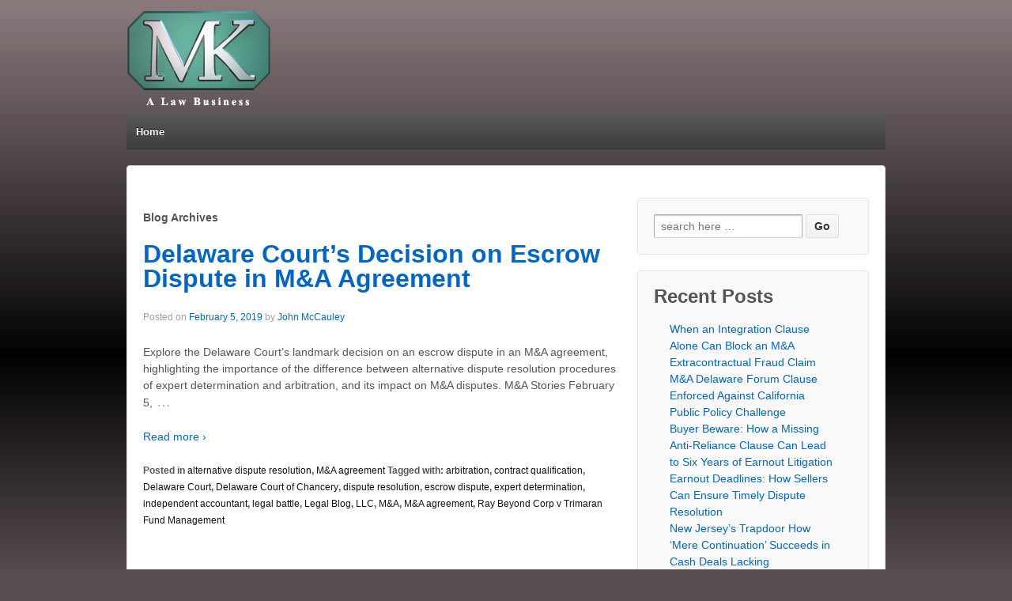

--- FILE ---
content_type: text/html; charset=UTF-8
request_url: http://www.mk-law.com/wpblog/category/alternative-dispute-resolution/
body_size: 125546
content:
	<!doctype html>
	<!--[if !IE]>
	<html class="no-js non-ie" lang="en-US"> <![endif]-->
	<!--[if IE 7 ]>
	<html class="no-js ie7" lang="en-US"> <![endif]-->
	<!--[if IE 8 ]>
	<html class="no-js ie8" lang="en-US"> <![endif]-->
	<!--[if IE 9 ]>
	<html class="no-js ie9" lang="en-US"> <![endif]-->
	<!--[if gt IE 9]><!-->
<html class="no-js" lang="en-US"> <!--<![endif]-->
	<head>

<!-- Global site tag (gtag.js) - Google Analytics -->
<script async src="https://www.googletagmanager.com/gtag/js?id=UA-124502846-1"></script>
<script>
  window.dataLayer = window.dataLayer || [];
  function gtag(){dataLayer.push(arguments);}
  gtag('js', new Date());

  gtag('config', 'UA-124502846-1');
</script>

<!-- Google Adsense AUTO ADS (disabled Jan 8 2024)
<script async src="https://pagead2.googlesyndication.com/pagead/js/adsbygoogle.js?client=ca-pub-5624614818763447" crossorigin="anonymous"></script>
-->
		<meta charset="UTF-8"/>
		<meta name="viewport" content="width=device-width, initial-scale=1.0">
		<meta name="google-adsense-account" content="ca-pub-5624614818763447">
		<title>alternative dispute resolution &#124; McCauley Knutsen Business Legal Solutions Blog</title>

		<link rel="profile" href="http://gmpg.org/xfn/11"/>
		<link rel="pingback" href="http://www.mk-law.com/wpblog/xmlrpc.php"/>

		<meta name='robots' content='max-image-preview:large' />
	<style>img:is([sizes="auto" i], [sizes^="auto," i]) { contain-intrinsic-size: 3000px 1500px }</style>
	<link rel="alternate" type="application/rss+xml" title="McCauley Knutsen Business Legal Solutions Blog &raquo; Feed" href="http://www.mk-law.com/wpblog/feed/" />
<link rel="alternate" type="application/rss+xml" title="McCauley Knutsen Business Legal Solutions Blog &raquo; Comments Feed" href="http://www.mk-law.com/wpblog/comments/feed/" />
<link rel="alternate" type="application/rss+xml" title="McCauley Knutsen Business Legal Solutions Blog &raquo; alternative dispute resolution Category Feed" href="http://www.mk-law.com/wpblog/category/alternative-dispute-resolution/feed/" />
<script type="text/javascript">
/* <![CDATA[ */
window._wpemojiSettings = {"baseUrl":"https:\/\/s.w.org\/images\/core\/emoji\/16.0.1\/72x72\/","ext":".png","svgUrl":"https:\/\/s.w.org\/images\/core\/emoji\/16.0.1\/svg\/","svgExt":".svg","source":{"concatemoji":"http:\/\/www.mk-law.com\/wpblog\/wp-includes\/js\/wp-emoji-release.min.js?ver=6.8.3"}};
/*! This file is auto-generated */
!function(s,n){var o,i,e;function c(e){try{var t={supportTests:e,timestamp:(new Date).valueOf()};sessionStorage.setItem(o,JSON.stringify(t))}catch(e){}}function p(e,t,n){e.clearRect(0,0,e.canvas.width,e.canvas.height),e.fillText(t,0,0);var t=new Uint32Array(e.getImageData(0,0,e.canvas.width,e.canvas.height).data),a=(e.clearRect(0,0,e.canvas.width,e.canvas.height),e.fillText(n,0,0),new Uint32Array(e.getImageData(0,0,e.canvas.width,e.canvas.height).data));return t.every(function(e,t){return e===a[t]})}function u(e,t){e.clearRect(0,0,e.canvas.width,e.canvas.height),e.fillText(t,0,0);for(var n=e.getImageData(16,16,1,1),a=0;a<n.data.length;a++)if(0!==n.data[a])return!1;return!0}function f(e,t,n,a){switch(t){case"flag":return n(e,"\ud83c\udff3\ufe0f\u200d\u26a7\ufe0f","\ud83c\udff3\ufe0f\u200b\u26a7\ufe0f")?!1:!n(e,"\ud83c\udde8\ud83c\uddf6","\ud83c\udde8\u200b\ud83c\uddf6")&&!n(e,"\ud83c\udff4\udb40\udc67\udb40\udc62\udb40\udc65\udb40\udc6e\udb40\udc67\udb40\udc7f","\ud83c\udff4\u200b\udb40\udc67\u200b\udb40\udc62\u200b\udb40\udc65\u200b\udb40\udc6e\u200b\udb40\udc67\u200b\udb40\udc7f");case"emoji":return!a(e,"\ud83e\udedf")}return!1}function g(e,t,n,a){var r="undefined"!=typeof WorkerGlobalScope&&self instanceof WorkerGlobalScope?new OffscreenCanvas(300,150):s.createElement("canvas"),o=r.getContext("2d",{willReadFrequently:!0}),i=(o.textBaseline="top",o.font="600 32px Arial",{});return e.forEach(function(e){i[e]=t(o,e,n,a)}),i}function t(e){var t=s.createElement("script");t.src=e,t.defer=!0,s.head.appendChild(t)}"undefined"!=typeof Promise&&(o="wpEmojiSettingsSupports",i=["flag","emoji"],n.supports={everything:!0,everythingExceptFlag:!0},e=new Promise(function(e){s.addEventListener("DOMContentLoaded",e,{once:!0})}),new Promise(function(t){var n=function(){try{var e=JSON.parse(sessionStorage.getItem(o));if("object"==typeof e&&"number"==typeof e.timestamp&&(new Date).valueOf()<e.timestamp+604800&&"object"==typeof e.supportTests)return e.supportTests}catch(e){}return null}();if(!n){if("undefined"!=typeof Worker&&"undefined"!=typeof OffscreenCanvas&&"undefined"!=typeof URL&&URL.createObjectURL&&"undefined"!=typeof Blob)try{var e="postMessage("+g.toString()+"("+[JSON.stringify(i),f.toString(),p.toString(),u.toString()].join(",")+"));",a=new Blob([e],{type:"text/javascript"}),r=new Worker(URL.createObjectURL(a),{name:"wpTestEmojiSupports"});return void(r.onmessage=function(e){c(n=e.data),r.terminate(),t(n)})}catch(e){}c(n=g(i,f,p,u))}t(n)}).then(function(e){for(var t in e)n.supports[t]=e[t],n.supports.everything=n.supports.everything&&n.supports[t],"flag"!==t&&(n.supports.everythingExceptFlag=n.supports.everythingExceptFlag&&n.supports[t]);n.supports.everythingExceptFlag=n.supports.everythingExceptFlag&&!n.supports.flag,n.DOMReady=!1,n.readyCallback=function(){n.DOMReady=!0}}).then(function(){return e}).then(function(){var e;n.supports.everything||(n.readyCallback(),(e=n.source||{}).concatemoji?t(e.concatemoji):e.wpemoji&&e.twemoji&&(t(e.twemoji),t(e.wpemoji)))}))}((window,document),window._wpemojiSettings);
/* ]]> */
</script>
<style id='wp-emoji-styles-inline-css' type='text/css'>

	img.wp-smiley, img.emoji {
		display: inline !important;
		border: none !important;
		box-shadow: none !important;
		height: 1em !important;
		width: 1em !important;
		margin: 0 0.07em !important;
		vertical-align: -0.1em !important;
		background: none !important;
		padding: 0 !important;
	}
</style>
<link rel='stylesheet' id='wp-block-library-css' href='http://www.mk-law.com/wpblog/wp-includes/css/dist/block-library/style.min.css?ver=6.8.3' type='text/css' media='all' />
<style id='classic-theme-styles-inline-css' type='text/css'>
/*! This file is auto-generated */
.wp-block-button__link{color:#fff;background-color:#32373c;border-radius:9999px;box-shadow:none;text-decoration:none;padding:calc(.667em + 2px) calc(1.333em + 2px);font-size:1.125em}.wp-block-file__button{background:#32373c;color:#fff;text-decoration:none}
</style>
<style id='global-styles-inline-css' type='text/css'>
:root{--wp--preset--aspect-ratio--square: 1;--wp--preset--aspect-ratio--4-3: 4/3;--wp--preset--aspect-ratio--3-4: 3/4;--wp--preset--aspect-ratio--3-2: 3/2;--wp--preset--aspect-ratio--2-3: 2/3;--wp--preset--aspect-ratio--16-9: 16/9;--wp--preset--aspect-ratio--9-16: 9/16;--wp--preset--color--black: #000000;--wp--preset--color--cyan-bluish-gray: #abb8c3;--wp--preset--color--white: #ffffff;--wp--preset--color--pale-pink: #f78da7;--wp--preset--color--vivid-red: #cf2e2e;--wp--preset--color--luminous-vivid-orange: #ff6900;--wp--preset--color--luminous-vivid-amber: #fcb900;--wp--preset--color--light-green-cyan: #7bdcb5;--wp--preset--color--vivid-green-cyan: #00d084;--wp--preset--color--pale-cyan-blue: #8ed1fc;--wp--preset--color--vivid-cyan-blue: #0693e3;--wp--preset--color--vivid-purple: #9b51e0;--wp--preset--gradient--vivid-cyan-blue-to-vivid-purple: linear-gradient(135deg,rgba(6,147,227,1) 0%,rgb(155,81,224) 100%);--wp--preset--gradient--light-green-cyan-to-vivid-green-cyan: linear-gradient(135deg,rgb(122,220,180) 0%,rgb(0,208,130) 100%);--wp--preset--gradient--luminous-vivid-amber-to-luminous-vivid-orange: linear-gradient(135deg,rgba(252,185,0,1) 0%,rgba(255,105,0,1) 100%);--wp--preset--gradient--luminous-vivid-orange-to-vivid-red: linear-gradient(135deg,rgba(255,105,0,1) 0%,rgb(207,46,46) 100%);--wp--preset--gradient--very-light-gray-to-cyan-bluish-gray: linear-gradient(135deg,rgb(238,238,238) 0%,rgb(169,184,195) 100%);--wp--preset--gradient--cool-to-warm-spectrum: linear-gradient(135deg,rgb(74,234,220) 0%,rgb(151,120,209) 20%,rgb(207,42,186) 40%,rgb(238,44,130) 60%,rgb(251,105,98) 80%,rgb(254,248,76) 100%);--wp--preset--gradient--blush-light-purple: linear-gradient(135deg,rgb(255,206,236) 0%,rgb(152,150,240) 100%);--wp--preset--gradient--blush-bordeaux: linear-gradient(135deg,rgb(254,205,165) 0%,rgb(254,45,45) 50%,rgb(107,0,62) 100%);--wp--preset--gradient--luminous-dusk: linear-gradient(135deg,rgb(255,203,112) 0%,rgb(199,81,192) 50%,rgb(65,88,208) 100%);--wp--preset--gradient--pale-ocean: linear-gradient(135deg,rgb(255,245,203) 0%,rgb(182,227,212) 50%,rgb(51,167,181) 100%);--wp--preset--gradient--electric-grass: linear-gradient(135deg,rgb(202,248,128) 0%,rgb(113,206,126) 100%);--wp--preset--gradient--midnight: linear-gradient(135deg,rgb(2,3,129) 0%,rgb(40,116,252) 100%);--wp--preset--font-size--small: 13px;--wp--preset--font-size--medium: 20px;--wp--preset--font-size--large: 36px;--wp--preset--font-size--x-large: 42px;--wp--preset--spacing--20: 0.44rem;--wp--preset--spacing--30: 0.67rem;--wp--preset--spacing--40: 1rem;--wp--preset--spacing--50: 1.5rem;--wp--preset--spacing--60: 2.25rem;--wp--preset--spacing--70: 3.38rem;--wp--preset--spacing--80: 5.06rem;--wp--preset--shadow--natural: 6px 6px 9px rgba(0, 0, 0, 0.2);--wp--preset--shadow--deep: 12px 12px 50px rgba(0, 0, 0, 0.4);--wp--preset--shadow--sharp: 6px 6px 0px rgba(0, 0, 0, 0.2);--wp--preset--shadow--outlined: 6px 6px 0px -3px rgba(255, 255, 255, 1), 6px 6px rgba(0, 0, 0, 1);--wp--preset--shadow--crisp: 6px 6px 0px rgba(0, 0, 0, 1);}:where(.is-layout-flex){gap: 0.5em;}:where(.is-layout-grid){gap: 0.5em;}body .is-layout-flex{display: flex;}.is-layout-flex{flex-wrap: wrap;align-items: center;}.is-layout-flex > :is(*, div){margin: 0;}body .is-layout-grid{display: grid;}.is-layout-grid > :is(*, div){margin: 0;}:where(.wp-block-columns.is-layout-flex){gap: 2em;}:where(.wp-block-columns.is-layout-grid){gap: 2em;}:where(.wp-block-post-template.is-layout-flex){gap: 1.25em;}:where(.wp-block-post-template.is-layout-grid){gap: 1.25em;}.has-black-color{color: var(--wp--preset--color--black) !important;}.has-cyan-bluish-gray-color{color: var(--wp--preset--color--cyan-bluish-gray) !important;}.has-white-color{color: var(--wp--preset--color--white) !important;}.has-pale-pink-color{color: var(--wp--preset--color--pale-pink) !important;}.has-vivid-red-color{color: var(--wp--preset--color--vivid-red) !important;}.has-luminous-vivid-orange-color{color: var(--wp--preset--color--luminous-vivid-orange) !important;}.has-luminous-vivid-amber-color{color: var(--wp--preset--color--luminous-vivid-amber) !important;}.has-light-green-cyan-color{color: var(--wp--preset--color--light-green-cyan) !important;}.has-vivid-green-cyan-color{color: var(--wp--preset--color--vivid-green-cyan) !important;}.has-pale-cyan-blue-color{color: var(--wp--preset--color--pale-cyan-blue) !important;}.has-vivid-cyan-blue-color{color: var(--wp--preset--color--vivid-cyan-blue) !important;}.has-vivid-purple-color{color: var(--wp--preset--color--vivid-purple) !important;}.has-black-background-color{background-color: var(--wp--preset--color--black) !important;}.has-cyan-bluish-gray-background-color{background-color: var(--wp--preset--color--cyan-bluish-gray) !important;}.has-white-background-color{background-color: var(--wp--preset--color--white) !important;}.has-pale-pink-background-color{background-color: var(--wp--preset--color--pale-pink) !important;}.has-vivid-red-background-color{background-color: var(--wp--preset--color--vivid-red) !important;}.has-luminous-vivid-orange-background-color{background-color: var(--wp--preset--color--luminous-vivid-orange) !important;}.has-luminous-vivid-amber-background-color{background-color: var(--wp--preset--color--luminous-vivid-amber) !important;}.has-light-green-cyan-background-color{background-color: var(--wp--preset--color--light-green-cyan) !important;}.has-vivid-green-cyan-background-color{background-color: var(--wp--preset--color--vivid-green-cyan) !important;}.has-pale-cyan-blue-background-color{background-color: var(--wp--preset--color--pale-cyan-blue) !important;}.has-vivid-cyan-blue-background-color{background-color: var(--wp--preset--color--vivid-cyan-blue) !important;}.has-vivid-purple-background-color{background-color: var(--wp--preset--color--vivid-purple) !important;}.has-black-border-color{border-color: var(--wp--preset--color--black) !important;}.has-cyan-bluish-gray-border-color{border-color: var(--wp--preset--color--cyan-bluish-gray) !important;}.has-white-border-color{border-color: var(--wp--preset--color--white) !important;}.has-pale-pink-border-color{border-color: var(--wp--preset--color--pale-pink) !important;}.has-vivid-red-border-color{border-color: var(--wp--preset--color--vivid-red) !important;}.has-luminous-vivid-orange-border-color{border-color: var(--wp--preset--color--luminous-vivid-orange) !important;}.has-luminous-vivid-amber-border-color{border-color: var(--wp--preset--color--luminous-vivid-amber) !important;}.has-light-green-cyan-border-color{border-color: var(--wp--preset--color--light-green-cyan) !important;}.has-vivid-green-cyan-border-color{border-color: var(--wp--preset--color--vivid-green-cyan) !important;}.has-pale-cyan-blue-border-color{border-color: var(--wp--preset--color--pale-cyan-blue) !important;}.has-vivid-cyan-blue-border-color{border-color: var(--wp--preset--color--vivid-cyan-blue) !important;}.has-vivid-purple-border-color{border-color: var(--wp--preset--color--vivid-purple) !important;}.has-vivid-cyan-blue-to-vivid-purple-gradient-background{background: var(--wp--preset--gradient--vivid-cyan-blue-to-vivid-purple) !important;}.has-light-green-cyan-to-vivid-green-cyan-gradient-background{background: var(--wp--preset--gradient--light-green-cyan-to-vivid-green-cyan) !important;}.has-luminous-vivid-amber-to-luminous-vivid-orange-gradient-background{background: var(--wp--preset--gradient--luminous-vivid-amber-to-luminous-vivid-orange) !important;}.has-luminous-vivid-orange-to-vivid-red-gradient-background{background: var(--wp--preset--gradient--luminous-vivid-orange-to-vivid-red) !important;}.has-very-light-gray-to-cyan-bluish-gray-gradient-background{background: var(--wp--preset--gradient--very-light-gray-to-cyan-bluish-gray) !important;}.has-cool-to-warm-spectrum-gradient-background{background: var(--wp--preset--gradient--cool-to-warm-spectrum) !important;}.has-blush-light-purple-gradient-background{background: var(--wp--preset--gradient--blush-light-purple) !important;}.has-blush-bordeaux-gradient-background{background: var(--wp--preset--gradient--blush-bordeaux) !important;}.has-luminous-dusk-gradient-background{background: var(--wp--preset--gradient--luminous-dusk) !important;}.has-pale-ocean-gradient-background{background: var(--wp--preset--gradient--pale-ocean) !important;}.has-electric-grass-gradient-background{background: var(--wp--preset--gradient--electric-grass) !important;}.has-midnight-gradient-background{background: var(--wp--preset--gradient--midnight) !important;}.has-small-font-size{font-size: var(--wp--preset--font-size--small) !important;}.has-medium-font-size{font-size: var(--wp--preset--font-size--medium) !important;}.has-large-font-size{font-size: var(--wp--preset--font-size--large) !important;}.has-x-large-font-size{font-size: var(--wp--preset--font-size--x-large) !important;}
:where(.wp-block-post-template.is-layout-flex){gap: 1.25em;}:where(.wp-block-post-template.is-layout-grid){gap: 1.25em;}
:where(.wp-block-columns.is-layout-flex){gap: 2em;}:where(.wp-block-columns.is-layout-grid){gap: 2em;}
:root :where(.wp-block-pullquote){font-size: 1.5em;line-height: 1.6;}
</style>
<link rel='stylesheet' id='responsive-style-css' href='http://www.mk-law.com/wpblog/wp-content/themes/responsive/core/css/style.min.css?ver=1.9.7.7' type='text/css' media='all' />
<link rel='stylesheet' id='heateor_sss_frontend_css-css' href='http://www.mk-law.com/wpblog/wp-content/plugins/sassy-social-share/public/css/sassy-social-share-public.css?ver=3.3.79' type='text/css' media='all' />
<style id='heateor_sss_frontend_css-inline-css' type='text/css'>
.heateor_sss_button_instagram span.heateor_sss_svg,a.heateor_sss_instagram span.heateor_sss_svg{background:radial-gradient(circle at 30% 107%,#fdf497 0,#fdf497 5%,#fd5949 45%,#d6249f 60%,#285aeb 90%)}.heateor_sss_horizontal_sharing .heateor_sss_svg,.heateor_sss_standard_follow_icons_container .heateor_sss_svg{color:#fff;border-width:0px;border-style:solid;border-color:transparent}.heateor_sss_horizontal_sharing .heateorSssTCBackground{color:#666}.heateor_sss_horizontal_sharing span.heateor_sss_svg:hover,.heateor_sss_standard_follow_icons_container span.heateor_sss_svg:hover{border-color:transparent;}.heateor_sss_vertical_sharing span.heateor_sss_svg,.heateor_sss_floating_follow_icons_container span.heateor_sss_svg{color:#fff;border-width:0px;border-style:solid;border-color:transparent;}.heateor_sss_vertical_sharing .heateorSssTCBackground{color:#666;}.heateor_sss_vertical_sharing span.heateor_sss_svg:hover,.heateor_sss_floating_follow_icons_container span.heateor_sss_svg:hover{border-color:transparent;}@media screen and (max-width:783px) {.heateor_sss_vertical_sharing{display:none!important}}
</style>
<script type="text/javascript" src="http://www.mk-law.com/wpblog/wp-includes/js/jquery/jquery.min.js?ver=3.7.1" id="jquery-core-js"></script>
<script type="text/javascript" src="http://www.mk-law.com/wpblog/wp-includes/js/jquery/jquery-migrate.min.js?ver=3.4.1" id="jquery-migrate-js"></script>
<script type="text/javascript" src="http://www.mk-law.com/wpblog/wp-content/themes/responsive/core/js/responsive-modernizr.min.js?ver=2.6.1" id="modernizr-js"></script>
<link rel="https://api.w.org/" href="http://www.mk-law.com/wpblog/wp-json/" /><link rel="alternate" title="JSON" type="application/json" href="http://www.mk-law.com/wpblog/wp-json/wp/v2/categories/225" /><link rel="EditURI" type="application/rsd+xml" title="RSD" href="http://www.mk-law.com/wpblog/xmlrpc.php?rsd" />
<meta name="generator" content="WordPress 6.8.3" />
<!-- Analytics by WP Statistics - https://wp-statistics.com -->
<!-- We need this for debugging -->
<!-- Responsive 1.9.7.7 -->
<style type="text/css" id="custom-background-css">
body.custom-background { background-color: #584e4f; background-image: url("http://www.mk-law.com/wpblog/wp-content/uploads/2016/02/page_bg.png"); background-position: left top; background-size: auto; background-repeat: repeat; background-attachment: scroll; }
</style>
	
	</head>

<body class="archive category category-alternative-dispute-resolution category-225 custom-background wp-theme-responsive">

<div id="container" class="hfeed">

	<div class="skip-container cf">
		<a class="skip-link screen-reader-text focusable" href="#content">&darr; Skip to Main Content</a>
	</div><!-- .skip-container -->
	<div id="header">

		
		
		
		
			<div id="logo">
				<a href="http://www.mk-law.com/"><img src="http://www.mk-law.com/wpblog/wp-content/uploads/2016/02/MK-1e-1.png" width="183" height="130" alt="McCauley Knutsen Business Legal Solutions Blog"/></a>
			</div><!-- end of #logo -->

		
		
				<div class="main-nav"><ul class="menu"><li ><a href="http://www.mk-law.com/wpblog/">Home</a></li></ul></div>
		
		
	</div><!-- end of #header -->

	<div id="wrapper" class="clearfix">

<div id="content-archive" class="grid col-620">

	
			<h6 class="title-archive">
		Blog Archives	</h6>
	
		
						<div id="post-520" class="post-520 post type-post status-publish format-standard hentry category-alternative-dispute-resolution category-ma-agreement tag-arbitration tag-contract-qualification tag-delaware-court tag-delaware-court-of-chancery tag-dispute-resolution tag-escrow-dispute tag-expert-determination tag-independent-accountant tag-legal-battle tag-legal-blog tag-llc tag-ma tag-ma-agreement tag-ray-beyond-corp-v-trimaran-fund-management">
				
				
	<h2 class="entry-title post-title"><a href="http://www.mk-law.com/wpblog/delaware-court-refuses-to-submit-dispute-to-expert-determination-by-accountant/" rel="bookmark">Delaware Court&#8217;s Decision on Escrow Dispute in M&#038;A Agreement</a></h2>

<div class="post-meta">
	<span class="meta-prep meta-prep-author posted">Posted on </span><a href="http://www.mk-law.com/wpblog/delaware-court-refuses-to-submit-dispute-to-expert-determination-by-accountant/" title="Delaware Court&#8217;s Decision on Escrow Dispute in M&#038;A Agreement" rel="bookmark"><time class="timestamp updated" datetime="2019-02-05T18:50:12-08:00">February 5, 2019</time></a><span class="byline"> by </span><span class="author vcard"><a class="url fn n" href="http://www.mk-law.com/wpblog/author/mklaw_john/" title="View all posts by John McCauley">John McCauley</a></span>
	</div><!-- end of .post-meta -->

				<div class="post-entry">
										<p>Explore the Delaware Court&#8217;s landmark decision on an escrow dispute in an M&amp;A agreement, highlighting the importance of the difference between alternative dispute resolution procedures of expert determination and arbitration, and its impact on M&amp;A disputes. M&amp;A Stories February 5,<span class="ellipsis">&hellip;</span></p>
<div class="read-more"><a href="http://www.mk-law.com/wpblog/delaware-court-refuses-to-submit-dispute-to-expert-determination-by-accountant/">Read more &#8250;</a></div>
<p><!-- end of .read-more --></p>
									</div><!-- end of .post-entry -->

				

	<div class="post-data">
		Posted in <a href="http://www.mk-law.com/wpblog/category/alternative-dispute-resolution/">alternative dispute resolution</a>, <a href="http://www.mk-law.com/wpblog/category/ma-agreement/">M&amp;A agreement</a>		Tagged with: <a href="http://www.mk-law.com/wpblog/tag/arbitration/" rel="tag">arbitration</a>, <a href="http://www.mk-law.com/wpblog/tag/contract-qualification/" rel="tag">contract qualification</a>, <a href="http://www.mk-law.com/wpblog/tag/delaware-court/" rel="tag">Delaware Court</a>, <a href="http://www.mk-law.com/wpblog/tag/delaware-court-of-chancery/" rel="tag">Delaware Court of Chancery</a>, <a href="http://www.mk-law.com/wpblog/tag/dispute-resolution/" rel="tag">dispute resolution</a>, <a href="http://www.mk-law.com/wpblog/tag/escrow-dispute/" rel="tag">escrow dispute</a>, <a href="http://www.mk-law.com/wpblog/tag/expert-determination/" rel="tag">expert determination</a>, <a href="http://www.mk-law.com/wpblog/tag/independent-accountant/" rel="tag">independent accountant</a>, <a href="http://www.mk-law.com/wpblog/tag/legal-battle/" rel="tag">legal battle</a>, <a href="http://www.mk-law.com/wpblog/tag/legal-blog/" rel="tag">Legal Blog</a>, <a href="http://www.mk-law.com/wpblog/tag/llc/" rel="tag">LLC</a>, <a href="http://www.mk-law.com/wpblog/tag/ma/" rel="tag">M&amp;A</a>, <a href="http://www.mk-law.com/wpblog/tag/ma-agreement/" rel="tag">M&amp;A agreement</a>, <a href="http://www.mk-law.com/wpblog/tag/ray-beyond-corp-v-trimaran-fund-management/" rel="tag">Ray Beyond Corp v Trimaran Fund Management</a><br />	</div><!-- end of .post-data -->


<div class="post-edit"></div>
							</div><!-- end of #post-520 -->
			
		
</div><!-- end of #content-archive -->


	<div id="widgets" class="grid col-300 fit">
		
		<div id="search-2" class="widget-wrapper widget_search"><form method="get" id="searchform" action="http://www.mk-law.com/wpblog/">
	<label class="screen-reader-text" for="s">Search for:</label>
	<input type="text" class="field" name="s" id="s" placeholder="search here &hellip;" />
	<input type="submit" class="submit" name="submit" id="searchsubmit" value="Go" />
</form></div>
		<div id="recent-posts-2" class="widget-wrapper widget_recent_entries">
		<div class="widget-title"><h3>Recent Posts</h3></div>
		<ul>
											<li>
					<a href="http://www.mk-law.com/wpblog/when-an-integration-clause-alone-can-block-an-ma-extracontractual-fraud-claim/">When an Integration Clause Alone Can Block an M&#038;A Extracontractual Fraud Claim</a>
									</li>
											<li>
					<a href="http://www.mk-law.com/wpblog/ma-delaware-forum-clause-enforced-against-california-public-policy-challenge/">M&#038;A Delaware Forum Clause Enforced Against California Public Policy Challenge</a>
									</li>
											<li>
					<a href="http://www.mk-law.com/wpblog/buyer-beware-how-a-missing-anti-reliance-clause-can-lead-to-six-years-of-earnout-litigation/">Buyer Beware: How a Missing Anti-Reliance Clause Can Lead to Six Years of Earnout Litigation</a>
									</li>
											<li>
					<a href="http://www.mk-law.com/wpblog/earnout-deadlines-how-sellers-can-ensure-timely-dispute-resolution/">Earnout Deadlines: How Sellers Can Ensure Timely Dispute Resolution</a>
									</li>
											<li>
					<a href="http://www.mk-law.com/wpblog/new-jerseys-trapdoor-how-mere-continuation-succeeds-in-cash-deals-lacking-management-continuity/">New Jersey’s Trapdoor How &#8216;Mere Continuation&#8217; Succeeds in Cash Deals Lacking Management Continuity</a>
									</li>
					</ul>

		</div><div id="recent-comments-2" class="widget-wrapper widget_recent_comments"><div class="widget-title"><h3>Recent Comments</h3></div><ul id="recentcomments"><li class="recentcomments"><span class="comment-author-link"><a href="https://wordpress.org/" class="url" rel="ugc external nofollow">Mr WordPress</a></span> on <a href="http://www.mk-law.com/wpblog/hello-world/#comment-1">McCauley Knutsen</a></li></ul></div><div id="archives-2" class="widget-wrapper widget_archive"><div class="widget-title"><h3>Archives</h3></div>
			<ul>
					<li><a href='http://www.mk-law.com/wpblog/2025/11/'>November 2025</a></li>
	<li><a href='http://www.mk-law.com/wpblog/2025/10/'>October 2025</a></li>
	<li><a href='http://www.mk-law.com/wpblog/2025/09/'>September 2025</a></li>
	<li><a href='http://www.mk-law.com/wpblog/2025/08/'>August 2025</a></li>
	<li><a href='http://www.mk-law.com/wpblog/2025/07/'>July 2025</a></li>
	<li><a href='http://www.mk-law.com/wpblog/2025/06/'>June 2025</a></li>
	<li><a href='http://www.mk-law.com/wpblog/2025/05/'>May 2025</a></li>
	<li><a href='http://www.mk-law.com/wpblog/2025/04/'>April 2025</a></li>
	<li><a href='http://www.mk-law.com/wpblog/2025/03/'>March 2025</a></li>
	<li><a href='http://www.mk-law.com/wpblog/2025/02/'>February 2025</a></li>
	<li><a href='http://www.mk-law.com/wpblog/2025/01/'>January 2025</a></li>
	<li><a href='http://www.mk-law.com/wpblog/2024/12/'>December 2024</a></li>
	<li><a href='http://www.mk-law.com/wpblog/2024/11/'>November 2024</a></li>
	<li><a href='http://www.mk-law.com/wpblog/2024/10/'>October 2024</a></li>
	<li><a href='http://www.mk-law.com/wpblog/2024/09/'>September 2024</a></li>
	<li><a href='http://www.mk-law.com/wpblog/2024/08/'>August 2024</a></li>
	<li><a href='http://www.mk-law.com/wpblog/2024/07/'>July 2024</a></li>
	<li><a href='http://www.mk-law.com/wpblog/2024/06/'>June 2024</a></li>
	<li><a href='http://www.mk-law.com/wpblog/2024/05/'>May 2024</a></li>
	<li><a href='http://www.mk-law.com/wpblog/2024/04/'>April 2024</a></li>
	<li><a href='http://www.mk-law.com/wpblog/2024/03/'>March 2024</a></li>
	<li><a href='http://www.mk-law.com/wpblog/2024/02/'>February 2024</a></li>
	<li><a href='http://www.mk-law.com/wpblog/2024/01/'>January 2024</a></li>
	<li><a href='http://www.mk-law.com/wpblog/2023/12/'>December 2023</a></li>
	<li><a href='http://www.mk-law.com/wpblog/2023/11/'>November 2023</a></li>
	<li><a href='http://www.mk-law.com/wpblog/2023/10/'>October 2023</a></li>
	<li><a href='http://www.mk-law.com/wpblog/2023/09/'>September 2023</a></li>
	<li><a href='http://www.mk-law.com/wpblog/2023/08/'>August 2023</a></li>
	<li><a href='http://www.mk-law.com/wpblog/2023/07/'>July 2023</a></li>
	<li><a href='http://www.mk-law.com/wpblog/2023/06/'>June 2023</a></li>
	<li><a href='http://www.mk-law.com/wpblog/2023/05/'>May 2023</a></li>
	<li><a href='http://www.mk-law.com/wpblog/2023/04/'>April 2023</a></li>
	<li><a href='http://www.mk-law.com/wpblog/2023/03/'>March 2023</a></li>
	<li><a href='http://www.mk-law.com/wpblog/2023/02/'>February 2023</a></li>
	<li><a href='http://www.mk-law.com/wpblog/2023/01/'>January 2023</a></li>
	<li><a href='http://www.mk-law.com/wpblog/2022/12/'>December 2022</a></li>
	<li><a href='http://www.mk-law.com/wpblog/2022/10/'>October 2022</a></li>
	<li><a href='http://www.mk-law.com/wpblog/2022/09/'>September 2022</a></li>
	<li><a href='http://www.mk-law.com/wpblog/2022/08/'>August 2022</a></li>
	<li><a href='http://www.mk-law.com/wpblog/2022/07/'>July 2022</a></li>
	<li><a href='http://www.mk-law.com/wpblog/2022/06/'>June 2022</a></li>
	<li><a href='http://www.mk-law.com/wpblog/2022/05/'>May 2022</a></li>
	<li><a href='http://www.mk-law.com/wpblog/2022/04/'>April 2022</a></li>
	<li><a href='http://www.mk-law.com/wpblog/2022/03/'>March 2022</a></li>
	<li><a href='http://www.mk-law.com/wpblog/2022/02/'>February 2022</a></li>
	<li><a href='http://www.mk-law.com/wpblog/2022/01/'>January 2022</a></li>
	<li><a href='http://www.mk-law.com/wpblog/2021/10/'>October 2021</a></li>
	<li><a href='http://www.mk-law.com/wpblog/2021/09/'>September 2021</a></li>
	<li><a href='http://www.mk-law.com/wpblog/2021/08/'>August 2021</a></li>
	<li><a href='http://www.mk-law.com/wpblog/2021/07/'>July 2021</a></li>
	<li><a href='http://www.mk-law.com/wpblog/2021/06/'>June 2021</a></li>
	<li><a href='http://www.mk-law.com/wpblog/2021/05/'>May 2021</a></li>
	<li><a href='http://www.mk-law.com/wpblog/2021/04/'>April 2021</a></li>
	<li><a href='http://www.mk-law.com/wpblog/2021/03/'>March 2021</a></li>
	<li><a href='http://www.mk-law.com/wpblog/2021/02/'>February 2021</a></li>
	<li><a href='http://www.mk-law.com/wpblog/2021/01/'>January 2021</a></li>
	<li><a href='http://www.mk-law.com/wpblog/2020/12/'>December 2020</a></li>
	<li><a href='http://www.mk-law.com/wpblog/2020/11/'>November 2020</a></li>
	<li><a href='http://www.mk-law.com/wpblog/2020/10/'>October 2020</a></li>
	<li><a href='http://www.mk-law.com/wpblog/2020/09/'>September 2020</a></li>
	<li><a href='http://www.mk-law.com/wpblog/2020/08/'>August 2020</a></li>
	<li><a href='http://www.mk-law.com/wpblog/2020/07/'>July 2020</a></li>
	<li><a href='http://www.mk-law.com/wpblog/2020/06/'>June 2020</a></li>
	<li><a href='http://www.mk-law.com/wpblog/2020/05/'>May 2020</a></li>
	<li><a href='http://www.mk-law.com/wpblog/2020/04/'>April 2020</a></li>
	<li><a href='http://www.mk-law.com/wpblog/2020/03/'>March 2020</a></li>
	<li><a href='http://www.mk-law.com/wpblog/2020/02/'>February 2020</a></li>
	<li><a href='http://www.mk-law.com/wpblog/2020/01/'>January 2020</a></li>
	<li><a href='http://www.mk-law.com/wpblog/2019/12/'>December 2019</a></li>
	<li><a href='http://www.mk-law.com/wpblog/2019/11/'>November 2019</a></li>
	<li><a href='http://www.mk-law.com/wpblog/2019/10/'>October 2019</a></li>
	<li><a href='http://www.mk-law.com/wpblog/2019/09/'>September 2019</a></li>
	<li><a href='http://www.mk-law.com/wpblog/2019/08/'>August 2019</a></li>
	<li><a href='http://www.mk-law.com/wpblog/2019/07/'>July 2019</a></li>
	<li><a href='http://www.mk-law.com/wpblog/2019/06/'>June 2019</a></li>
	<li><a href='http://www.mk-law.com/wpblog/2019/05/'>May 2019</a></li>
	<li><a href='http://www.mk-law.com/wpblog/2019/04/'>April 2019</a></li>
	<li><a href='http://www.mk-law.com/wpblog/2019/03/'>March 2019</a></li>
	<li><a href='http://www.mk-law.com/wpblog/2019/02/'>February 2019</a></li>
	<li><a href='http://www.mk-law.com/wpblog/2019/01/'>January 2019</a></li>
	<li><a href='http://www.mk-law.com/wpblog/2018/12/'>December 2018</a></li>
	<li><a href='http://www.mk-law.com/wpblog/2018/11/'>November 2018</a></li>
	<li><a href='http://www.mk-law.com/wpblog/2018/10/'>October 2018</a></li>
	<li><a href='http://www.mk-law.com/wpblog/2018/09/'>September 2018</a></li>
	<li><a href='http://www.mk-law.com/wpblog/2018/08/'>August 2018</a></li>
	<li><a href='http://www.mk-law.com/wpblog/2018/07/'>July 2018</a></li>
	<li><a href='http://www.mk-law.com/wpblog/2018/06/'>June 2018</a></li>
	<li><a href='http://www.mk-law.com/wpblog/2018/05/'>May 2018</a></li>
	<li><a href='http://www.mk-law.com/wpblog/2018/04/'>April 2018</a></li>
	<li><a href='http://www.mk-law.com/wpblog/2018/03/'>March 2018</a></li>
	<li><a href='http://www.mk-law.com/wpblog/2018/02/'>February 2018</a></li>
	<li><a href='http://www.mk-law.com/wpblog/2016/02/'>February 2016</a></li>
			</ul>

			</div><div id="categories-2" class="widget-wrapper widget_categories"><div class="widget-title"><h3>Categories</h3></div>
			<ul>
					<li class="cat-item cat-item-16"><a href="http://www.mk-law.com/wpblog/category/as-is-where-is/">&quot;as is where is&quot;</a>
</li>
	<li class="cat-item cat-item-675"><a href="http://www.mk-law.com/wpblog/category/351-ma-transactions/">351 M&amp;A transactions</a>
</li>
	<li class="cat-item cat-item-5128"><a href="http://www.mk-law.com/wpblog/category/accounting-firm-dispute-resolution/">Accounting Firm Dispute Resolution</a>
</li>
	<li class="cat-item cat-item-5204"><a href="http://www.mk-law.com/wpblog/category/purchase-price-adjustment-2/accounting-methodology/">accounting methodology</a>
</li>
	<li class="cat-item cat-item-357"><a href="http://www.mk-law.com/wpblog/category/successor-liability/actual-knowledge/">actual knowledge</a>
</li>
	<li class="cat-item cat-item-84"><a href="http://www.mk-law.com/wpblog/category/distressed-business-acquisitions/bankruptcy-sale/actual-notice-to-known-creditors/">actual notice to known creditors</a>
</li>
	<li class="cat-item cat-item-5391"><a href="http://www.mk-law.com/wpblog/category/problems-with-forum-selection-clauses/against-public-policy/">against public policy</a>
</li>
	<li class="cat-item cat-item-450"><a href="http://www.mk-law.com/wpblog/category/agreement-to-agree-is-unenforceable/">agreement to agree is unenforceable</a>
</li>
	<li class="cat-item cat-item-399"><a href="http://www.mk-law.com/wpblog/category/successor-liability/de-facto-merger-exception/all-cash-deal/">all cash deal</a>
</li>
	<li class="cat-item cat-item-167"><a href="http://www.mk-law.com/wpblog/category/stock-purchase-agreement/allocation-of-preclosing-taxes-refunds-and-credits/">allocation of preclosing taxes refunds and credits</a>
</li>
	<li class="cat-item cat-item-576"><a href="http://www.mk-law.com/wpblog/category/asset-purchase-agreement/allocation-of-sales-tax-from-transaction/">allocation of sales tax from transaction</a>
</li>
	<li class="cat-item cat-item-56"><a href="http://www.mk-law.com/wpblog/category/post-asset-purchase-issues/union-liabilities/alter-ego/">alter ego</a>
</li>
	<li class="cat-item cat-item-617"><a href="http://www.mk-law.com/wpblog/category/breach-of-contract-2/alter-ego-breach-of-contract-2/">alter ego</a>
</li>
	<li class="cat-item cat-item-225 current-cat"><a aria-current="page" href="http://www.mk-law.com/wpblog/category/alternative-dispute-resolution/">alternative dispute resolution</a>
</li>
	<li class="cat-item cat-item-156"><a href="http://www.mk-law.com/wpblog/category/insurance-coverage/ambiguous-exclusion/">ambiguous exclusion</a>
</li>
	<li class="cat-item cat-item-724"><a href="http://www.mk-law.com/wpblog/category/taxation/amortization/">amortization</a>
</li>
	<li class="cat-item cat-item-106"><a href="http://www.mk-law.com/wpblog/category/stock-purchase-agreement/targets-stock-options/anti-destruction-clause/">anti-destruction clause</a>
</li>
	<li class="cat-item cat-item-5385"><a href="http://www.mk-law.com/wpblog/category/anti-reliance-clause-2/">anti-reliance clause</a>
</li>
	<li class="cat-item cat-item-72"><a href="http://www.mk-law.com/wpblog/category/fraud-in-business-sale/anti-reliance-clause/">anti-reliance clause</a>
</li>
	<li class="cat-item cat-item-481"><a href="http://www.mk-law.com/wpblog/category/franchise-sale/approval-of-franchisor/">approval of franchisor</a>
</li>
	<li class="cat-item cat-item-190"><a href="http://www.mk-law.com/wpblog/category/distressed-business-acquisitions/bankruptcy-sale/approval-of-investment-banking-fee/">approval of investment banking fee</a>
</li>
	<li class="cat-item cat-item-648"><a href="http://www.mk-law.com/wpblog/category/dispute-resolution-provision/arbitration/">arbitration</a>
</li>
	<li class="cat-item cat-item-4774"><a href="http://www.mk-law.com/wpblog/category/arbitration-in-employment-agreements/">arbitration in employment agreements</a>
</li>
	<li class="cat-item cat-item-212"><a href="http://www.mk-law.com/wpblog/category/dispute-resolution-provision/arbitration-vs-expert-determination/">arbitration vs expert determination</a>
</li>
	<li class="cat-item cat-item-569"><a href="http://www.mk-law.com/wpblog/category/indemnification/asbestos-claims/">asbestos claims</a>
</li>
	<li class="cat-item cat-item-147"><a href="http://www.mk-law.com/wpblog/category/assumed-liabilities/asset-buyers-assumption-of-sellers-liabilities-by-contract/">asset buyer&#039;s assumption of seller&#039;s liabilities by contract</a>
</li>
	<li class="cat-item cat-item-651"><a href="http://www.mk-law.com/wpblog/category/asset-purchase/">asset purchase</a>
</li>
	<li class="cat-item cat-item-178"><a href="http://www.mk-law.com/wpblog/category/asset-purchase-agreement/">asset purchase agreement</a>
</li>
	<li class="cat-item cat-item-62"><a href="http://www.mk-law.com/wpblog/category/asset-sellers-liabilities/">asset seller&#039;s liabilities</a>
</li>
	<li class="cat-item cat-item-125"><a href="http://www.mk-law.com/wpblog/category/asset-vs-stock-deal/">asset vs stock deal</a>
</li>
	<li class="cat-item cat-item-69"><a href="http://www.mk-law.com/wpblog/category/assignment/">Assignment</a>
</li>
	<li class="cat-item cat-item-134"><a href="http://www.mk-law.com/wpblog/category/assignment/assignment-of-contracts/">assignment of contracts</a>
</li>
	<li class="cat-item cat-item-79"><a href="http://www.mk-law.com/wpblog/category/assumed-liabilities/">assumed liabilities</a>
</li>
	<li class="cat-item cat-item-176"><a href="http://www.mk-law.com/wpblog/category/assumed-liabilities/assumption-of-a-contract/">assumption of a contract</a>
</li>
	<li class="cat-item cat-item-177"><a href="http://www.mk-law.com/wpblog/category/assumed-liabilities/assumption-of-a-contract/assumption-of-contract-by-incorporation-by-reference/">assumption of contract by incorporation by reference</a>
</li>
	<li class="cat-item cat-item-711"><a href="http://www.mk-law.com/wpblog/category/attorney-client-privilege/">attorney client privilege</a>
</li>
	<li class="cat-item cat-item-604"><a href="http://www.mk-law.com/wpblog/category/attorneys-fee-provision/">Attorney&#039;s Fee Provision</a>
</li>
	<li class="cat-item cat-item-407"><a href="http://www.mk-law.com/wpblog/category/earn-outs/bad-faith/">bad faith</a>
</li>
	<li class="cat-item cat-item-83"><a href="http://www.mk-law.com/wpblog/category/distressed-business-acquisitions/bankruptcy-sale/">bankruptcy sale</a>
</li>
	<li class="cat-item cat-item-740"><a href="http://www.mk-law.com/wpblog/category/covenants/buyers-covenants/best-efforts-to-secure-financing/">best efforts to secure financing</a>
</li>
	<li class="cat-item cat-item-234"><a href="http://www.mk-law.com/wpblog/category/blockchain/bitcoin/">bitcoin</a>
</li>
	<li class="cat-item cat-item-231"><a href="http://www.mk-law.com/wpblog/category/blockchain/">blockchain</a>
</li>
	<li class="cat-item cat-item-22"><a href="http://www.mk-law.com/wpblog/category/boilerplate-provisions/">boilerplate provisions</a>
</li>
	<li class="cat-item cat-item-748"><a href="http://www.mk-law.com/wpblog/category/franchise-sale/approval-of-franchisor/bona-fide-offer/">bona fide offer</a>
</li>
	<li class="cat-item cat-item-133"><a href="http://www.mk-law.com/wpblog/category/purchase-price/book-value-adjustment-purchase-price-adjustment/">book value adjustment</a>
</li>
	<li class="cat-item cat-item-589"><a href="http://www.mk-law.com/wpblog/category/representations-and-warranties/books-and-records-rep-and-warranty/">books and records rep and warranty</a>
</li>
	<li class="cat-item cat-item-668"><a href="http://www.mk-law.com/wpblog/category/tax-deferred-reorganization/boot/">boot</a>
</li>
	<li class="cat-item cat-item-676"><a href="http://www.mk-law.com/wpblog/category/351-ma-transactions/boot-351-ma-transactions/">boot</a>
</li>
	<li class="cat-item cat-item-489"><a href="http://www.mk-law.com/wpblog/category/fraud-in-business-sale/bootstrapping-doctrine/">bootstrapping doctrine</a>
</li>
	<li class="cat-item cat-item-141"><a href="http://www.mk-law.com/wpblog/category/damages/breach-of-contract/">breach of contract</a>
</li>
	<li class="cat-item cat-item-616"><a href="http://www.mk-law.com/wpblog/category/breach-of-contract-2/">breach of contract</a>
</li>
	<li class="cat-item cat-item-738"><a href="http://www.mk-law.com/wpblog/category/insurance-coverage/claim-against-sellers-liability-insurance/breach-of-contract-exclusion/">breach of contract exclusion</a>
</li>
	<li class="cat-item cat-item-348"><a href="http://www.mk-law.com/wpblog/category/representations-and-warranties/breach-of-representations-and-warranties/">breach of representations and warranties</a>
</li>
	<li class="cat-item cat-item-350"><a href="http://www.mk-law.com/wpblog/category/covenants/sellers-covenants/breach-of-sellers-covenants/">breach of seller&#039;s covenants</a>
</li>
	<li class="cat-item cat-item-551"><a href="http://www.mk-law.com/wpblog/category/trade-secret-misappropriation/customer-list/business-cards/">business cards</a>
</li>
	<li class="cat-item cat-item-201"><a href="http://www.mk-law.com/wpblog/category/controlling-shareholder-fiduciary-duty-ma/business-judgment-rule/">business judgment rule</a>
</li>
	<li class="cat-item cat-item-730"><a href="http://www.mk-law.com/wpblog/category/successor-liability/buyer-assumption-of-seller-liability/">buyer assumption of seller liability</a>
</li>
	<li class="cat-item cat-item-160"><a href="http://www.mk-law.com/wpblog/category/buyer-beware/">Buyer beware</a>
</li>
	<li class="cat-item cat-item-639"><a href="http://www.mk-law.com/wpblog/category/distressed-business-acquisitions/bankruptcy-sale/363f3-sale/buyer-connected-to-seller-insiders/">buyer connected to seller insiders</a>
</li>
	<li class="cat-item cat-item-5169"><a href="http://www.mk-law.com/wpblog/category/problems-with-successor-liability/buyer-equity/">buyer equity</a>
</li>
	<li class="cat-item cat-item-742"><a href="http://www.mk-law.com/wpblog/category/buyer-representations-and-warranties/buyer-has-no-regulatory-problems/">buyer has no regulatory problems</a>
</li>
	<li class="cat-item cat-item-636"><a href="http://www.mk-law.com/wpblog/category/buyer-payment-of-seller-retained-liabilities/">Buyer payment of seller retained liabilities</a>
</li>
	<li class="cat-item cat-item-741"><a href="http://www.mk-law.com/wpblog/category/buyer-representations-and-warranties/">buyer representations and warranties</a>
</li>
	<li class="cat-item cat-item-59"><a href="http://www.mk-law.com/wpblog/category/buyers-assumption-of-seller-liabilities-in-asset-acquisition/">buyer&#039;s assumption of seller liabilities in asset acquisition</a>
</li>
	<li class="cat-item cat-item-739"><a href="http://www.mk-law.com/wpblog/category/covenants/buyers-covenants/">buyer&#039;s covenants</a>
</li>
	<li class="cat-item cat-item-196"><a href="http://www.mk-law.com/wpblog/category/purchase-price/buyers-stock-as-currency/">buyer&#039;s stock as currency</a>
</li>
	<li class="cat-item cat-item-127"><a href="http://www.mk-law.com/wpblog/category/buying-distribution-business/">buying distribution business</a>
</li>
	<li class="cat-item cat-item-680"><a href="http://www.mk-law.com/wpblog/category/tax-deferred-reorganization/c-reorganization/">C Reorganization</a>
</li>
	<li class="cat-item cat-item-5333"><a href="http://www.mk-law.com/wpblog/category/problems-with-earnouts/calculating-earnout-metrics/">Calculating Earnout Metrics</a>
</li>
	<li class="cat-item cat-item-378"><a href="http://www.mk-law.com/wpblog/category/covenant-not-to-compete/california/">California</a>
</li>
	<li class="cat-item cat-item-584"><a href="http://www.mk-law.com/wpblog/category/valuation/capitalization-of-cash-flow/">capitalization of cash flow</a>
</li>
	<li class="cat-item cat-item-669"><a href="http://www.mk-law.com/wpblog/category/tax-deferred-reorganization/boot/cash/">cash</a>
</li>
	<li class="cat-item cat-item-45"><a href="http://www.mk-law.com/wpblog/category/description-of-business-assets-purchased/cash-and-cash-equivalents/">cash and cash equivalents</a>
</li>
	<li class="cat-item cat-item-367"><a href="http://www.mk-law.com/wpblog/category/successor-liability/cercla-or-superfund-liability/">CERCLA or superfund liability</a>
</li>
	<li class="cat-item cat-item-336"><a href="http://www.mk-law.com/wpblog/category/insurance-coverage/certificate-of-insurance/">certificate of insurance</a>
</li>
	<li class="cat-item cat-item-693"><a href="http://www.mk-law.com/wpblog/category/deferred-closing/governmental-approval/certificate-of-need/">certificate of need</a>
</li>
	<li class="cat-item cat-item-641"><a href="http://www.mk-law.com/wpblog/category/cgl-policy/">CGL Policy</a>
</li>
	<li class="cat-item cat-item-715"><a href="http://www.mk-law.com/wpblog/category/revlon-doctrine/change-of-control/">Change of Control</a>
</li>
	<li class="cat-item cat-item-377"><a href="http://www.mk-law.com/wpblog/category/boilerplate-provisions/choice-of-law-provision/">choice of law provision</a>
</li>
	<li class="cat-item cat-item-444"><a href="http://www.mk-law.com/wpblog/category/successor-liability/product-line-exception/choice-of-law-provision-product-line-exception/">choice of law provision</a>
</li>
	<li class="cat-item cat-item-737"><a href="http://www.mk-law.com/wpblog/category/insurance-coverage/claim-against-sellers-liability-insurance/">claim against seller&#039;s liability insurance</a>
</li>
	<li class="cat-item cat-item-74"><a href="http://www.mk-law.com/wpblog/category/closing/">closing</a>
</li>
	<li class="cat-item cat-item-750"><a href="http://www.mk-law.com/wpblog/category/due-diligence/copyrights/co-author/">co-author</a>
</li>
	<li class="cat-item cat-item-143"><a href="http://www.mk-law.com/wpblog/category/covenants/commercially-reasonable-efforts/">commercially reasonable efforts</a>
</li>
	<li class="cat-item cat-item-712"><a href="http://www.mk-law.com/wpblog/category/attorney-client-privilege/common-interest-doctrine/">common interest doctrine</a>
</li>
	<li class="cat-item cat-item-60"><a href="http://www.mk-law.com/wpblog/category/representations-and-warranties/compliance-with-all-applicable-laws/">compliance with all applicable laws</a>
</li>
	<li class="cat-item cat-item-46"><a href="http://www.mk-law.com/wpblog/category/conditions-to-closing-for-buyers-benefit/">conditions to closing for buyer&#039;s benefit</a>
</li>
	<li class="cat-item cat-item-426"><a href="http://www.mk-law.com/wpblog/category/assumed-liabilities/assumption-of-a-contract/consent-to-assignment/">consent to assignment</a>
</li>
	<li class="cat-item cat-item-437"><a href="http://www.mk-law.com/wpblog/category/assignment/assignment-of-contracts/consent-to-assignment-assignment-of-contracts/">consent to assignment</a>
</li>
	<li class="cat-item cat-item-5334"><a href="http://www.mk-law.com/wpblog/category/problems-with-earnouts/calculating-earnout-metrics/consistent-with-past-practice-of-acquired-business/">Consistent with past practice of acquired business</a>
</li>
	<li class="cat-item cat-item-90"><a href="http://www.mk-law.com/wpblog/category/post-asset-purchase-issues/union-liabilities/multi-employer-pension-plan/constructive-knowledge/">constructive knowledge</a>
</li>
	<li class="cat-item cat-item-358"><a href="http://www.mk-law.com/wpblog/category/successor-liability/constructive-knowledge-successor-liability/">constructive knowledge</a>
</li>
	<li class="cat-item cat-item-186"><a href="http://www.mk-law.com/wpblog/category/successor-liability/continuity-of-enterprise-exception/">continuity of enterprise exception</a>
</li>
	<li class="cat-item cat-item-732"><a href="http://www.mk-law.com/wpblog/category/successor-liability/continuity-of-ownership/">continuity of ownership</a>
</li>
	<li class="cat-item cat-item-435"><a href="http://www.mk-law.com/wpblog/category/due-diligence/contracts/">contracts</a>
</li>
	<li class="cat-item cat-item-514"><a href="http://www.mk-law.com/wpblog/category/boilerplate-provisions/forum-selection-clause/forum-non-conveniens-doctrine/contravene-strong-state-public-policy/">contravene strong state public policy</a>
</li>
	<li class="cat-item cat-item-199"><a href="http://www.mk-law.com/wpblog/category/controlling-shareholder-fiduciary-duty-ma/">controlling shareholder fiduciary duty M&amp;A</a>
</li>
	<li class="cat-item cat-item-706"><a href="http://www.mk-law.com/wpblog/category/due-diligence/copyrights/">copyrights</a>
</li>
	<li class="cat-item cat-item-465"><a href="http://www.mk-law.com/wpblog/category/earn-outs/corporate-overhead/">corporate overhead</a>
</li>
	<li class="cat-item cat-item-37"><a href="http://www.mk-law.com/wpblog/category/covenant-not-to-compete/">covenant not to compete</a>
</li>
	<li class="cat-item cat-item-142"><a href="http://www.mk-law.com/wpblog/category/covenants/">Covenants</a>
</li>
	<li class="cat-item cat-item-578"><a href="http://www.mk-law.com/wpblog/category/representations-and-warranties/customer-and-supplier-rep/">customer and supplier rep</a>
</li>
	<li class="cat-item cat-item-635"><a href="http://www.mk-law.com/wpblog/category/customer-deposits/">customer deposits</a>
</li>
	<li class="cat-item cat-item-5133"><a href="http://www.mk-law.com/wpblog/category/problems-with-customers/customer-due-diligence/">customer due diligence</a>
</li>
	<li class="cat-item cat-item-104"><a href="http://www.mk-law.com/wpblog/category/trade-secret-misappropriation/customer-list/">customer list</a>
</li>
	<li class="cat-item cat-item-628"><a href="http://www.mk-law.com/wpblog/category/nondisclosure-agreement/customer-list-nondisclosure-agreement/">customer list</a>
</li>
	<li class="cat-item cat-item-5327"><a href="http://www.mk-law.com/wpblog/category/cybersecurity-risks/">cybersecurity risks</a>
</li>
	<li class="cat-item cat-item-140"><a href="http://www.mk-law.com/wpblog/category/damages/">damages</a>
</li>
	<li class="cat-item cat-item-85"><a href="http://www.mk-law.com/wpblog/category/successor-liability/de-facto-merger-exception/">de facto merger exception</a>
</li>
	<li class="cat-item cat-item-734"><a href="http://www.mk-law.com/wpblog/category/covenant-not-to-compete/death-of-sellers-impact-upon-noncompetition-payments/">death of seller&#039;s impact upon noncompetition payments</a>
</li>
	<li class="cat-item cat-item-138"><a href="http://www.mk-law.com/wpblog/category/deferred-closing/">deferred closing</a>
</li>
	<li class="cat-item cat-item-380"><a href="http://www.mk-law.com/wpblog/category/covenant-not-to-compete/delaware/">Delaware</a>
</li>
	<li class="cat-item cat-item-747"><a href="http://www.mk-law.com/wpblog/category/boilerplate-provisions/exclusive-remedy/fraud-carve-out/deliberate-fraud-carveout/">deliberate fraud carveout</a>
</li>
	<li class="cat-item cat-item-702"><a href="http://www.mk-law.com/wpblog/category/franchise-sale/approval-of-franchisor/denial-of-consent-must-be-reasonable/">denial of consent must be reasonable</a>
</li>
	<li class="cat-item cat-item-77"><a href="http://www.mk-law.com/wpblog/category/dental-practice-sale/">dental practice sale</a>
</li>
	<li class="cat-item cat-item-43"><a href="http://www.mk-law.com/wpblog/category/description-of-business-assets-purchased/">Description of business assets purchased</a>
</li>
	<li class="cat-item cat-item-698"><a href="http://www.mk-law.com/wpblog/category/purchase-price-adjustment-2/determination-of-purchase-price-adjustment/">determination of purchase price adjustment</a>
</li>
	<li class="cat-item cat-item-180"><a href="http://www.mk-law.com/wpblog/category/damages/diminuation-of-value/">diminuation of value</a>
</li>
	<li class="cat-item cat-item-631"><a href="http://www.mk-law.com/wpblog/category/indemnification/direct/">direct</a>
</li>
	<li class="cat-item cat-item-2666"><a href="http://www.mk-law.com/wpblog/category/director-and-officer-duty-of-care/">director and officer duty of care</a>
</li>
	<li class="cat-item cat-item-728"><a href="http://www.mk-law.com/wpblog/category/sale-of-business-to-esop/director-liability/">director liability</a>
</li>
	<li class="cat-item cat-item-153"><a href="http://www.mk-law.com/wpblog/category/stock-purchase-agreement/directors-and-officers-insurance-policy/">directors and officers insurance policy</a>
</li>
	<li class="cat-item cat-item-98"><a href="http://www.mk-law.com/wpblog/category/promissory-note/personal-guaranty/misleading-personal-financial-statement/discharge-in-bankruptcy/">discharge in bankruptcy</a>
</li>
	<li class="cat-item cat-item-384"><a href="http://www.mk-law.com/wpblog/category/disclosure-schedule/">disclosure schedule</a>
</li>
	<li class="cat-item cat-item-585"><a href="http://www.mk-law.com/wpblog/category/valuation/discounted-cash-flow-or-dcf/">discounted cash flow or DCF</a>
</li>
	<li class="cat-item cat-item-524"><a href="http://www.mk-law.com/wpblog/category/purchase-price/working-capital-adjustment/dispute-resolution-procedure/">dispute resolution procedure</a>
</li>
	<li class="cat-item cat-item-211"><a href="http://www.mk-law.com/wpblog/category/dispute-resolution-provision/">dispute resolution provision</a>
</li>
	<li class="cat-item cat-item-21"><a href="http://www.mk-law.com/wpblog/category/distressed-business-acquisitions/">distressed business acquisitions</a>
</li>
	<li class="cat-item cat-item-411"><a href="http://www.mk-law.com/wpblog/category/divestitures/">divestitures</a>
</li>
	<li class="cat-item cat-item-130"><a href="http://www.mk-law.com/wpblog/category/doing-deal-with-companys-officer-or-director/">doing deal with company&#039;s officer or director</a>
</li>
	<li class="cat-item cat-item-14"><a href="http://www.mk-law.com/wpblog/category/due-diligence/">due diligence</a>
</li>
	<li class="cat-item cat-item-744"><a href="http://www.mk-law.com/wpblog/category/indemnification/duty-to-defend-indemnification/">duty to defend</a>
</li>
	<li class="cat-item cat-item-642"><a href="http://www.mk-law.com/wpblog/category/cgl-policy/duty-to-defend/">Duty to Defend</a>
</li>
	<li class="cat-item cat-item-392"><a href="http://www.mk-law.com/wpblog/category/duty-to-negotiate-in-good-faith/">Duty to negotiate in good faith</a>
</li>
	<li class="cat-item cat-item-40"><a href="http://www.mk-law.com/wpblog/category/successor-liability/duty-to-warn/">duty to warn</a>
</li>
	<li class="cat-item cat-item-49"><a href="http://www.mk-law.com/wpblog/category/purchase-price/earn-out/">earn out</a>
</li>
	<li class="cat-item cat-item-498"><a href="http://www.mk-law.com/wpblog/category/earn-outs/earn-out-dispute-procedure/">earn out dispute procedure</a>
</li>
	<li class="cat-item cat-item-12"><a href="http://www.mk-law.com/wpblog/category/earn-outs/">earn outs</a>
</li>
	<li class="cat-item cat-item-5063"><a href="http://www.mk-law.com/wpblog/category/excluded-assets/earned-customer-deposits/">Earned customer deposits</a>
</li>
	<li class="cat-item cat-item-749"><a href="http://www.mk-law.com/wpblog/category/franchise-sale/approval-of-franchisor/bona-fide-offer/earnout/">earnout</a>
</li>
	<li class="cat-item cat-item-86"><a href="http://www.mk-law.com/wpblog/category/successor-liability/de-facto-merger-exception/earnout-as-ownership-interest-in-buyer/">earnout as ownership interest in buyer</a>
</li>
	<li class="cat-item cat-item-5147"><a href="http://www.mk-law.com/wpblog/category/problems-with-earnouts/earnout-based-upon-revenue-from-at-will-contracts/">earnout based upon revenue from at will contracts</a>
</li>
	<li class="cat-item cat-item-5304"><a href="http://www.mk-law.com/wpblog/category/problems-with-earnouts/earnout-dispute-resolution-procedure/">earnout dispute resolution procedure</a>
</li>
	<li class="cat-item cat-item-5274"><a href="http://www.mk-law.com/wpblog/category/problems-with-earnouts/earnouts-in-bankruptcy/">earnouts in bankruptcy</a>
</li>
	<li class="cat-item cat-item-697"><a href="http://www.mk-law.com/wpblog/category/purchase-price-adjustment-2/ebitda-purchase-price-adjustment-2/">EBITDA</a>
</li>
	<li class="cat-item cat-item-464"><a href="http://www.mk-law.com/wpblog/category/earn-outs/ebitda/">EBITDA</a>
</li>
	<li class="cat-item cat-item-162"><a href="http://www.mk-law.com/wpblog/category/economic-loss-doctrine/">economic loss doctrine</a>
</li>
	<li class="cat-item cat-item-151"><a href="http://www.mk-law.com/wpblog/category/stock-purchase-agreement/employment-agreement-stock-purchase-agreement/">employment agreement</a>
</li>
	<li class="cat-item cat-item-145"><a href="http://www.mk-law.com/wpblog/category/employment-agreement/">employment agreement</a>
</li>
	<li class="cat-item cat-item-115"><a href="http://www.mk-law.com/wpblog/category/boilerplate-provisions/forum-selection-clause/enforce-against-nonparty/">enforce against nonparty</a>
</li>
	<li class="cat-item cat-item-799"><a href="http://www.mk-law.com/wpblog/category/covenant-not-to-compete/enforceability-of-non-owner-noncompete/">enforceability of non-owner noncompete</a>
</li>
	<li class="cat-item cat-item-200"><a href="http://www.mk-law.com/wpblog/category/controlling-shareholder-fiduciary-duty-ma/entire-fairness/">entire fairness</a>
</li>
	<li class="cat-item cat-item-158"><a href="http://www.mk-law.com/wpblog/category/environment-representations-and-warranties/">environment representations and warranties</a>
</li>
	<li class="cat-item cat-item-509"><a href="http://www.mk-law.com/wpblog/category/indemnification/environmental/">environmental</a>
</li>
	<li class="cat-item cat-item-766"><a href="http://www.mk-law.com/wpblog/category/environmental-problems/">environmental problems</a>
</li>
	<li class="cat-item cat-item-188"><a href="http://www.mk-law.com/wpblog/category/promissory-note/purchase-price-reduction/environmental-remediation/">environmental remediation</a>
</li>
	<li class="cat-item cat-item-195"><a href="http://www.mk-law.com/wpblog/category/stock-purchase-agreement/shareholder-buyout-of-partner/personal-guaranty-of-company-debt-by-selling-shareholder/equitable-contribution/">equitable contribution</a>
</li>
	<li class="cat-item cat-item-753"><a href="http://www.mk-law.com/wpblog/category/equitable-estoppel/">equitable estoppel</a>
</li>
	<li class="cat-item cat-item-123"><a href="http://www.mk-law.com/wpblog/category/escrow/">escrow</a>
</li>
	<li class="cat-item cat-item-5062"><a href="http://www.mk-law.com/wpblog/category/excluded-assets/">Excluded Assets</a>
</li>
	<li class="cat-item cat-item-63"><a href="http://www.mk-law.com/wpblog/category/asset-sellers-liabilities/excluded-liabilities/">excluded liabilities</a>
</li>
	<li class="cat-item cat-item-421"><a href="http://www.mk-law.com/wpblog/category/damages/indemnification-cap/excluded-or-retained-liabilites/">excluded or retained liabilites</a>
</li>
	<li class="cat-item cat-item-53"><a href="http://www.mk-law.com/wpblog/category/boilerplate-provisions/exclusive-remedy/">exclusive remedy</a>
</li>
	<li class="cat-item cat-item-36"><a href="http://www.mk-law.com/wpblog/category/letter-of-intent/exclusivity-period/">exclusivity provision</a>
</li>
	<li class="cat-item cat-item-723"><a href="http://www.mk-law.com/wpblog/category/indemnification/excuse-for-untimely-indemnification-claim/">excuse for untimely indemnification claim</a>
</li>
	<li class="cat-item cat-item-144"><a href="http://www.mk-law.com/wpblog/category/distressed-business-acquisitions/bankruptcy-sale/executory-contracts/">executory contracts</a>
</li>
	<li class="cat-item cat-item-5034"><a href="http://www.mk-law.com/wpblog/category/problems-with-earnouts/express-efforts-clause-vs-delawares-implied-covenant-of-good-faith-and-fair-dealing/">Express efforts clause vs. Delaware&#039;s implied covenant of good faith and fair dealing</a>
</li>
	<li class="cat-item cat-item-505"><a href="http://www.mk-law.com/wpblog/category/indemnification/statute-of-limitations/extension-by-contract-in-delaware/">extension by contract in Delaware</a>
</li>
	<li class="cat-item cat-item-321"><a href="http://www.mk-law.com/wpblog/category/ma-agreement/extension-of-closing/">extension of closing</a>
</li>
	<li class="cat-item cat-item-118"><a href="http://www.mk-law.com/wpblog/category/fraud-in-business-sale/extra-contractual-fraud/">extra-contractual fraud</a>
</li>
	<li class="cat-item cat-item-690"><a href="http://www.mk-law.com/wpblog/category/stock-purchase-agreement/s-corporation/stock-sale/unwanted-assets/f-reorganization/">F reorganization</a>
</li>
	<li class="cat-item cat-item-701"><a href="http://www.mk-law.com/wpblog/category/rescission/failure-to-make-timely-purchase-price-payment/">failure to make timely purchase price payment</a>
</li>
	<li class="cat-item cat-item-526"><a href="http://www.mk-law.com/wpblog/category/doing-deal-with-companys-officer-or-director/fair-insider-deal/">fair insider deal</a>
</li>
	<li class="cat-item cat-item-39"><a href="http://www.mk-law.com/wpblog/category/post-asset-purchase-issues/family-and-medical-leave-act/">Family and Medical Leave Act</a>
</li>
	<li class="cat-item cat-item-333"><a href="http://www.mk-law.com/wpblog/category/governmental-approval-of-transaction/fdic-approval/">FDIC approval</a>
</li>
	<li class="cat-item cat-item-202"><a href="http://www.mk-law.com/wpblog/category/successor-liability/federal-employer-liability/">federal employer liability</a>
</li>
	<li class="cat-item cat-item-29"><a href="http://www.mk-law.com/wpblog/category/successor-liability/federal-employment-discrimination-liability/">federal employment discrimination liability</a>
</li>
	<li class="cat-item cat-item-42"><a href="http://www.mk-law.com/wpblog/category/successor-liability/federal-multiemployer-pension-withdrawal-liability/">federal multiemployer pension plan withdrawal liability</a>
</li>
	<li class="cat-item cat-item-197"><a href="http://www.mk-law.com/wpblog/category/stock-purchase-agreement/federal-securities-fraud/">federal securities fraud</a>
</li>
	<li class="cat-item cat-item-129"><a href="http://www.mk-law.com/wpblog/category/successor-liability/federal-wage-and-hour-violations/">federal wage and hour violations</a>
</li>
	<li class="cat-item cat-item-101"><a href="http://www.mk-law.com/wpblog/category/investment-banker-business-broker/success-fee/fee-based-upon-buyer-debt-assumption/">fee based upon buyer debt assumption</a>
</li>
	<li class="cat-item cat-item-166"><a href="http://www.mk-law.com/wpblog/category/representations-and-warranties/financial-representation-and-warranty/">financial representation and warranty</a>
</li>
	<li class="cat-item cat-item-65"><a href="http://www.mk-law.com/wpblog/category/financing-acquisition-issues/">financing acquisition issues</a>
</li>
	<li class="cat-item cat-item-47"><a href="http://www.mk-law.com/wpblog/category/conditions-to-closing-for-buyers-benefit/financing-contingency/">financing contingency</a>
</li>
	<li class="cat-item cat-item-146"><a href="http://www.mk-law.com/wpblog/category/employment-agreement/for-cause-termination/">for cause termination</a>
</li>
	<li class="cat-item cat-item-75"><a href="http://www.mk-law.com/wpblog/category/closing/force-majeure/">force majeure</a>
</li>
	<li class="cat-item cat-item-655"><a href="http://www.mk-law.com/wpblog/category/escrow/foreign-income-tax/">foreign income tax</a>
</li>
	<li class="cat-item cat-item-670"><a href="http://www.mk-law.com/wpblog/category/taxation/form-over-substance/">form over substance</a>
</li>
	<li class="cat-item cat-item-513"><a href="http://www.mk-law.com/wpblog/category/boilerplate-provisions/forum-selection-clause/forum-non-conveniens-doctrine/">forum non conveniens doctrine</a>
</li>
	<li class="cat-item cat-item-23"><a href="http://www.mk-law.com/wpblog/category/boilerplate-provisions/forum-selection-clause/">forum selection clause</a>
</li>
	<li class="cat-item cat-item-480"><a href="http://www.mk-law.com/wpblog/category/franchise-sale/">franchise sale</a>
</li>
	<li class="cat-item cat-item-430"><a href="http://www.mk-law.com/wpblog/category/unjust-enrichment/fraud/">fraud</a>
</li>
	<li class="cat-item cat-item-745"><a href="http://www.mk-law.com/wpblog/category/damages/indemnification-cap/fraud-carveout/">fraud carveout</a>
</li>
	<li class="cat-item cat-item-54"><a href="http://www.mk-law.com/wpblog/category/boilerplate-provisions/exclusive-remedy/fraud-carve-out/">fraud carveout</a>
</li>
	<li class="cat-item cat-item-15"><a href="http://www.mk-law.com/wpblog/category/fraud-in-business-sale/">fraud in business sale</a>
</li>
	<li class="cat-item cat-item-499"><a href="http://www.mk-law.com/wpblog/category/economic-loss-doctrine/fraud-in-the-inducement-exception/">fraud in the inducement exception</a>
</li>
	<li class="cat-item cat-item-541"><a href="http://www.mk-law.com/wpblog/category/retention-bonus/fraudulent-concealment/">fraudulent concealment</a>
</li>
	<li class="cat-item cat-item-522"><a href="http://www.mk-law.com/wpblog/category/fraudulent-inducement/">fraudulent inducement</a>
</li>
	<li class="cat-item cat-item-120"><a href="http://www.mk-law.com/wpblog/category/fraud-in-business-sale/fraudulent-intent/">fraudulent intent</a>
</li>
	<li class="cat-item cat-item-117"><a href="http://www.mk-law.com/wpblog/category/fraud-in-business-sale/fraudulent-omission/">fraudulent omission</a>
</li>
	<li class="cat-item cat-item-754"><a href="http://www.mk-law.com/wpblog/category/full-disclosure/">full disclosure</a>
</li>
	<li class="cat-item cat-item-136"><a href="http://www.mk-law.com/wpblog/category/fraud-in-business-sale/full-disclosure-rep/">full disclosure rep</a>
</li>
	<li class="cat-item cat-item-580"><a href="http://www.mk-law.com/wpblog/category/representations-and-warranties/full-disclosure-rep-representations-and-warranties/">full disclosure rep</a>
</li>
	<li class="cat-item cat-item-316"><a href="http://www.mk-law.com/wpblog/category/boilerplate-provisions/further-assurance-provision/">further assurance provision</a>
</li>
	<li class="cat-item cat-item-674"><a href="http://www.mk-law.com/wpblog/category/stock-purchase-agreement/s-corporation/section-1377-election/further-assurance-provision-section-1377-election/">further assurance provision</a>
</li>
	<li class="cat-item cat-item-692"><a href="http://www.mk-law.com/wpblog/category/deferred-closing/governmental-approval/">governmental approval</a>
</li>
	<li class="cat-item cat-item-332"><a href="http://www.mk-law.com/wpblog/category/governmental-approval-of-transaction/">governmental approval of transaction</a>
</li>
	<li class="cat-item cat-item-603"><a href="http://www.mk-law.com/wpblog/category/asset-purchase-agreement/guaranty/">Guaranty</a>
</li>
	<li class="cat-item cat-item-704"><a href="http://www.mk-law.com/wpblog/category/guaranty-of-related-acquisition-agreements/">guaranty of related acquisition agreements</a>
</li>
	<li class="cat-item cat-item-678"><a href="http://www.mk-law.com/wpblog/category/351-ma-transactions/boot-351-ma-transactions/nonqualified-preferred-stock/handshake-redemption-obligation/">handshake redemption obligation</a>
</li>
	<li class="cat-item cat-item-532"><a href="http://www.mk-law.com/wpblog/category/successor-liability/uniform-fraudulent-transfer-act-or-uniform-voidable-transfer-act/hinder-or-defraud/">hinder, delay or defraud</a>
</li>
	<li class="cat-item cat-item-28"><a href="http://www.mk-law.com/wpblog/category/hiring-sellers-employees/">hiring seller&#039;s employees</a>
</li>
	<li class="cat-item cat-item-5177"><a href="http://www.mk-law.com/wpblog/category/covenant-not-to-compete/hybrid-noncompetes/">hybrid noncompetes</a>
</li>
	<li class="cat-item cat-item-640"><a href="http://www.mk-law.com/wpblog/category/successor-liability/implied-assumption-of-seller-contract-liability/">implied assumption of seller contract/liability</a>
</li>
	<li class="cat-item cat-item-107"><a href="http://www.mk-law.com/wpblog/category/implied-covenant-of-good-faith-and-fair-dealing/">implied covenant of good faith and fair dealing</a>
</li>
	<li class="cat-item cat-item-758"><a href="http://www.mk-law.com/wpblog/category/letter-of-intent/nonbinding/implied-duty-of-good-faith-and-fair-dealing/">implied duty of good faith and fair dealing</a>
</li>
	<li class="cat-item cat-item-519"><a href="http://www.mk-law.com/wpblog/category/assumed-liabilities/sellers-warranty-claims/implied-warranty-of-merchantability/">implied warranty of merchantability</a>
</li>
	<li class="cat-item cat-item-51"><a href="http://www.mk-law.com/wpblog/category/indemnification/">indemnification</a>
</li>
	<li class="cat-item cat-item-172"><a href="http://www.mk-law.com/wpblog/category/damages/indemnification-cap/">indemnification cap</a>
</li>
	<li class="cat-item cat-item-592"><a href="http://www.mk-law.com/wpblog/category/indemnification/indemnification-for-pre-closing-product-loss/">indemnification for pre-closing product loss</a>
</li>
	<li class="cat-item cat-item-582"><a href="http://www.mk-law.com/wpblog/category/sale-of-business-to-esop/independent-trustee/">independent trustee</a>
</li>
	<li class="cat-item cat-item-359"><a href="http://www.mk-law.com/wpblog/category/successor-liability/inequitable/">inequitable</a>
</li>
	<li class="cat-item cat-item-534"><a href="http://www.mk-law.com/wpblog/category/successor-liability/uniform-fraudulent-transfer-act-or-uniform-voidable-transfer-act/insider/">insider</a>
</li>
	<li class="cat-item cat-item-338"><a href="http://www.mk-law.com/wpblog/category/insurance-coverage/insurance-broker-duty/">insurance broker duty</a>
</li>
	<li class="cat-item cat-item-155"><a href="http://www.mk-law.com/wpblog/category/insurance-coverage/">insurance coverage</a>
</li>
	<li class="cat-item cat-item-24"><a href="http://www.mk-law.com/wpblog/category/insurance-requirements/">insurance requirements</a>
</li>
	<li class="cat-item cat-item-68"><a href="http://www.mk-law.com/wpblog/category/boilerplate-provisions/integration-clause/">integration clause</a>
</li>
	<li class="cat-item cat-item-543"><a href="http://www.mk-law.com/wpblog/category/intellectual-property/">Intellectual Property</a>
</li>
	<li class="cat-item cat-item-315"><a href="http://www.mk-law.com/wpblog/category/stock-purchase-agreement/allocation-of-preclosing-taxes-refunds-and-credits/internal-revenue-code-section-1377-election/">Internal Revenue Code Section 1377 election</a>
</li>
	<li class="cat-item cat-item-71"><a href="http://www.mk-law.com/wpblog/category/investment-banker-business-broker/">investment banker/business broker</a>
</li>
	<li class="cat-item cat-item-8"><a href="http://www.mk-law.com/wpblog/category/joint-venture/">joint venture</a>
</li>
	<li class="cat-item cat-item-717"><a href="http://www.mk-law.com/wpblog/category/nondischargeable-debt-in-bankruptcy/judgement-for-intentional-misrepresentation/">judgement for intentional misrepresentation</a>
</li>
	<li class="cat-item cat-item-5009"><a href="http://www.mk-law.com/wpblog/category/problems-with-earnouts/key-employee-retention-requirement/">Key Employee Retention Requirement</a>
</li>
	<li class="cat-item cat-item-92"><a href="http://www.mk-law.com/wpblog/category/key-employees-of-target/">key employees of target</a>
</li>
	<li class="cat-item cat-item-189"><a href="http://www.mk-law.com/wpblog/category/representations-and-warranties/compliance-with-all-applicable-laws/land-use-issues/">land use issues</a>
</li>
	<li class="cat-item cat-item-116"><a href="http://www.mk-law.com/wpblog/category/post-asset-purchase-issues/layoff-notice-law-or-warn-act/">layoff notice law or Warn Act</a>
</li>
	<li class="cat-item cat-item-88"><a href="http://www.mk-law.com/wpblog/category/distressed-business-acquisitions/bankruptcy-sale/leases/">leases</a>
</li>
	<li class="cat-item cat-item-174"><a href="http://www.mk-law.com/wpblog/category/assignment/leases-assignment/">leases</a>
</li>
	<li class="cat-item cat-item-35"><a href="http://www.mk-law.com/wpblog/category/letter-of-intent/">letter of intent</a>
</li>
	<li class="cat-item cat-item-402"><a href="http://www.mk-law.com/wpblog/category/due-diligence/liens/">liens</a>
</li>
	<li class="cat-item cat-item-67"><a href="http://www.mk-law.com/wpblog/category/liquidated-damages-provision/">liquidated damages provision</a>
</li>
	<li class="cat-item cat-item-337"><a href="http://www.mk-law.com/wpblog/category/insurance-coverage/loss-payee/">loss payee</a>
</li>
	<li class="cat-item cat-item-179"><a href="http://www.mk-law.com/wpblog/category/damages/lost-profits/">lost profits</a>
</li>
	<li class="cat-item cat-item-224"><a href="http://www.mk-law.com/wpblog/category/ma-agreement/">M&amp;A agreement</a>
</li>
	<li class="cat-item cat-item-579"><a href="http://www.mk-law.com/wpblog/category/representations-and-warranties/mae-rep/">MAE rep</a>
</li>
	<li class="cat-item cat-item-154"><a href="http://www.mk-law.com/wpblog/category/stock-purchase-agreement/directors-and-officers-insurance-policy/major-shareholders-exclusion/">major shareholders exclusion</a>
</li>
	<li class="cat-item cat-item-169"><a href="http://www.mk-law.com/wpblog/category/fraud-in-business-sale/material/">material</a>
</li>
	<li class="cat-item cat-item-173"><a href="http://www.mk-law.com/wpblog/category/representations-and-warranties/material-contracts/">material contracts</a>
</li>
	<li class="cat-item cat-item-375"><a href="http://www.mk-law.com/wpblog/category/representations-and-warranties/breach-of-representations-and-warranties/material-rep-and-warranty-breach/">material rep and warranty breach</a>
</li>
	<li class="cat-item cat-item-548"><a href="http://www.mk-law.com/wpblog/category/distressed-business-acquisitions/bankruptcy-sale/363f3-sale/medi-cal-provider-agreements/">Medi-Cal provider agreements</a>
</li>
	<li class="cat-item cat-item-327"><a href="http://www.mk-law.com/wpblog/category/membership-interest-purchase-agreement/">membership interest purchase agreement</a>
</li>
	<li class="cat-item cat-item-191"><a href="http://www.mk-law.com/wpblog/category/successor-liability/mere-continuation/">mere continuation</a>
</li>
	<li class="cat-item cat-item-185"><a href="http://www.mk-law.com/wpblog/category/successor-liability/mere-continuation-exception/">mere continuation exception</a>
</li>
	<li class="cat-item cat-item-317"><a href="http://www.mk-law.com/wpblog/category/merger/">merger</a>
</li>
	<li class="cat-item cat-item-331"><a href="http://www.mk-law.com/wpblog/category/merger-agreement/">merger agreement</a>
</li>
	<li class="cat-item cat-item-163"><a href="http://www.mk-law.com/wpblog/category/asset-vs-stock-deal/midco-transaction/">midco transaction</a>
</li>
	<li class="cat-item cat-item-149"><a href="http://www.mk-law.com/wpblog/category/minority-business-participation-program/">minority business participation program</a>
</li>
	<li class="cat-item cat-item-611"><a href="http://www.mk-law.com/wpblog/category/intellectual-property/photo-or-image/misappropriation-of-likeness/">misappropriation of likeness</a>
</li>
	<li class="cat-item cat-item-97"><a href="http://www.mk-law.com/wpblog/category/promissory-note/personal-guaranty/misleading-personal-financial-statement/">misleading personal financial statement</a>
</li>
	<li class="cat-item cat-item-44"><a href="http://www.mk-law.com/wpblog/category/missing-attachment-to-acquisition-document/">missing attachment to acquisition document</a>
</li>
	<li class="cat-item cat-item-627"><a href="http://www.mk-law.com/wpblog/category/modification-as-counteroffer/">modification as counteroffer</a>
</li>
	<li class="cat-item cat-item-89"><a href="http://www.mk-law.com/wpblog/category/post-asset-purchase-issues/union-liabilities/multi-employer-pension-plan/">multi-employer pension plan</a>
</li>
	<li class="cat-item cat-item-33"><a href="http://www.mk-law.com/wpblog/category/mutual-mistake/">mutual mistake</a>
</li>
	<li class="cat-item cat-item-657"><a href="http://www.mk-law.com/wpblog/category/taxation/structure-of-transaction/mutual-mistake-structure-of-transaction/">mutual mistake</a>
</li>
	<li class="cat-item cat-item-152"><a href="http://www.mk-law.com/wpblog/category/negligent-misrepresentation/">negligent misrepresentation</a>
</li>
	<li class="cat-item cat-item-30"><a href="http://www.mk-law.com/wpblog/category/net-working-capital-adjustment/">net working capital adjustment</a>
</li>
	<li class="cat-item cat-item-653"><a href="http://www.mk-law.com/wpblog/category/asset-purchase/sales-tax/new-york/">New York</a>
</li>
	<li class="cat-item cat-item-150"><a href="http://www.mk-law.com/wpblog/category/representations-and-warranties/no-kickback-or-bribe-rep/">no kickback or bribe rep</a>
</li>
	<li class="cat-item cat-item-108"><a href="http://www.mk-law.com/wpblog/category/boilerplate-provisions/no-oral-modifications-of-contract/">no oral modifications of contract</a>
</li>
	<li class="cat-item cat-item-50"><a href="http://www.mk-law.com/wpblog/category/representations-and-warranties/no-pending-government-investigations-or-inquiries/">no pending government investigations or inquiries</a>
</li>
	<li class="cat-item cat-item-626"><a href="http://www.mk-law.com/wpblog/category/letter-of-intent/no-solicitation-of-seller-employees/">no solicitation of seller employees</a>
</li>
	<li class="cat-item cat-item-385"><a href="http://www.mk-law.com/wpblog/category/no-undisclosed-liabilities/">No Undisclosed Liabilities</a>
</li>
	<li class="cat-item cat-item-490"><a href="http://www.mk-law.com/wpblog/category/fraud-in-business-sale/non-reliance-clause/">non-reliance clause</a>
</li>
	<li class="cat-item cat-item-474"><a href="http://www.mk-law.com/wpblog/category/letter-of-intent/nonbinding/">nonbinding</a>
</li>
	<li class="cat-item cat-item-722"><a href="http://www.mk-law.com/wpblog/category/state-and-local-tax/nonbusiness-income/">nonbusiness income</a>
</li>
	<li class="cat-item cat-item-662"><a href="http://www.mk-law.com/wpblog/category/state-franchise-income-tax/unitary-business/nonbusiness-income-sale-of-subsidiary/">nonbusiness income/sale of subsidiary</a>
</li>
	<li class="cat-item cat-item-379"><a href="http://www.mk-law.com/wpblog/category/covenant-not-to-compete/noncompete-area/">noncompete area</a>
</li>
	<li class="cat-item cat-item-4839"><a href="http://www.mk-law.com/wpblog/category/noncompetition-covenant/">noncompetition covenant</a>
</li>
	<li class="cat-item cat-item-523"><a href="http://www.mk-law.com/wpblog/category/covenant-not-to-compete/noncompetition-covenant-term/">noncompetition covenant term</a>
</li>
	<li class="cat-item cat-item-716"><a href="http://www.mk-law.com/wpblog/category/nondischargeable-debt-in-bankruptcy/">nondischargeable debt in bankruptcy</a>
</li>
	<li class="cat-item cat-item-91"><a href="http://www.mk-law.com/wpblog/category/nondisclosure-agreement/">nondisclosure agreement</a>
</li>
	<li class="cat-item cat-item-181"><a href="http://www.mk-law.com/wpblog/category/letter-of-intent/nondisclosure-provision/">nondisclosure provision</a>
</li>
	<li class="cat-item cat-item-677"><a href="http://www.mk-law.com/wpblog/category/351-ma-transactions/boot-351-ma-transactions/nonqualified-preferred-stock/">nonqualified preferred stock</a>
</li>
	<li class="cat-item cat-item-11"><a href="http://www.mk-law.com/wpblog/category/nonsolicitation-of-employees-and-customers/">nonsolicitation of employees and customers</a>
</li>
	<li class="cat-item cat-item-205"><a href="http://www.mk-law.com/wpblog/category/nonsolicitation-of-employees-and-customers/nonsolicitation-of-former-customers/">nonsolicitation of former customers</a>
</li>
	<li class="cat-item cat-item-449"><a href="http://www.mk-law.com/wpblog/category/promissory-note/note-payment-amount-adjustment/">note payment amount adjustment</a>
</li>
	<li class="cat-item cat-item-203"><a href="http://www.mk-law.com/wpblog/category/successor-liability/federal-employer-liability/notice/">notice</a>
</li>
	<li class="cat-item cat-item-122"><a href="http://www.mk-law.com/wpblog/category/boilerplate-provisions/notice-provision/">notice provision</a>
</li>
	<li class="cat-item cat-item-4781"><a href="http://www.mk-law.com/wpblog/category/indemnification/objection-reasonable-detail/">objection -reasonable detail</a>
</li>
	<li class="cat-item cat-item-710"><a href="http://www.mk-law.com/wpblog/category/shareholder-approval-of-deal/officer-duty-of-care/">officer duty of care</a>
</li>
	<li class="cat-item cat-item-121"><a href="http://www.mk-law.com/wpblog/category/offset-or-setoff-provision/">offset or setoff provision</a>
</li>
	<li class="cat-item cat-item-82"><a href="http://www.mk-law.com/wpblog/category/promissory-note/offset-right/">offset right</a>
</li>
	<li class="cat-item cat-item-685"><a href="http://www.mk-law.com/wpblog/category/stock-purchase-agreement/s-corporation/one-class-of-stock/">One class of stock</a>
</li>
	<li class="cat-item cat-item-607"><a href="http://www.mk-law.com/wpblog/category/statute-of-frauds/oral-contract/">oral contract</a>
</li>
	<li class="cat-item cat-item-751"><a href="http://www.mk-law.com/wpblog/category/due-diligence/copyrights/oral-copyright-agreement/">oral copyright agreement</a>
</li>
	<li class="cat-item cat-item-5193"><a href="http://www.mk-law.com/wpblog/category/ordinary-course-of-business/">ordinary course of business</a>
</li>
	<li class="cat-item cat-item-102"><a href="http://www.mk-law.com/wpblog/category/overly-complicated-language-in-contract/">overly complicated language in contract</a>
</li>
	<li class="cat-item cat-item-99"><a href="http://www.mk-law.com/wpblog/category/financing-acquisition-issues/owner-liability-for-company-breach-of-financing-deal/">owner liability for company breach of financing deal</a>
</li>
	<li class="cat-item cat-item-713"><a href="http://www.mk-law.com/wpblog/category/ownership-of-target-law-firm-file/">Ownership of Target Law Firm File</a>
</li>
	<li class="cat-item cat-item-679"><a href="http://www.mk-law.com/wpblog/category/parol-evidence-rule/">parol evidence rule</a>
</li>
	<li class="cat-item cat-item-707"><a href="http://www.mk-law.com/wpblog/category/due-diligence/patents/">patents</a>
</li>
	<li class="cat-item cat-item-654"><a href="http://www.mk-law.com/wpblog/category/asset-purchase/payroll-tax/">payroll tax</a>
</li>
	<li class="cat-item cat-item-416"><a href="http://www.mk-law.com/wpblog/category/damages/indemnification-cap/percentage-of-purchase-price/">percentage of purchase price</a>
</li>
	<li class="cat-item cat-item-763"><a href="http://www.mk-law.com/wpblog/category/permits-and-certificates/">permits and certificates</a>
</li>
	<li class="cat-item cat-item-111"><a href="http://www.mk-law.com/wpblog/category/sale-of-assets-of-business/personal-goodwill/">personal goodwill</a>
</li>
	<li class="cat-item cat-item-96"><a href="http://www.mk-law.com/wpblog/category/promissory-note/personal-guaranty/">personal guaranty</a>
</li>
	<li class="cat-item cat-item-194"><a href="http://www.mk-law.com/wpblog/category/stock-purchase-agreement/shareholder-buyout-of-partner/personal-guaranty-of-company-debt-by-selling-shareholder/">personal guaranty of company debt by selling shareholder</a>
</li>
	<li class="cat-item cat-item-175"><a href="http://www.mk-law.com/wpblog/category/assignment/leases-assignment/personal-guaranty-of-lease/">personal guaranty of lease</a>
</li>
	<li class="cat-item cat-item-544"><a href="http://www.mk-law.com/wpblog/category/intellectual-property/personal-name/">Personal Name</a>
</li>
	<li class="cat-item cat-item-610"><a href="http://www.mk-law.com/wpblog/category/intellectual-property/photo-or-image/">photo or image</a>
</li>
	<li class="cat-item cat-item-18"><a href="http://www.mk-law.com/wpblog/category/piercing-veil-of-acquisition-subsidiary/">piercing veil of acquisition subsidiary</a>
</li>
	<li class="cat-item cat-item-19"><a href="http://www.mk-law.com/wpblog/category/post-asset-purchase-issues/">post asset purchase issues</a>
</li>
	<li class="cat-item cat-item-420"><a href="http://www.mk-law.com/wpblog/category/damages/indemnification-cap/post-closing-covenants/">post closing covenants</a>
</li>
	<li class="cat-item cat-item-139"><a href="http://www.mk-law.com/wpblog/category/deferred-closing/post-signing-asset-valuation/">post signing asset valuation</a>
</li>
	<li class="cat-item cat-item-719"><a href="http://www.mk-law.com/wpblog/category/receivables/post-closing-adjustments-for-pre-closing-sales-and-services/">post-closing adjustments for pre-closing sales and services</a>
</li>
	<li class="cat-item cat-item-666"><a href="http://www.mk-law.com/wpblog/category/sales-tax-risk/post-closing-sales-tax/">post-closing sales tax</a>
</li>
	<li class="cat-item cat-item-5223"><a href="http://www.mk-law.com/wpblog/category/purchase-price-adjustment-2/ppa-v-indemnification/">PPA v indemnification</a>
</li>
	<li class="cat-item cat-item-695"><a href="http://www.mk-law.com/wpblog/category/ppp-loan/">PPP loan</a>
</li>
	<li class="cat-item cat-item-703"><a href="http://www.mk-law.com/wpblog/category/distressed-business-acquisitions/bankruptcy-sale/363f3-sale/ppp-loan-assumption/">PPP loan assumption</a>
</li>
	<li class="cat-item cat-item-658"><a href="http://www.mk-law.com/wpblog/category/pre-closing-management-agreement/">pre-closing management agreement</a>
</li>
	<li class="cat-item cat-item-757"><a href="http://www.mk-law.com/wpblog/category/pre-closing-operating-arrangement/">pre-closing operating arrangement</a>
</li>
	<li class="cat-item cat-item-665"><a href="http://www.mk-law.com/wpblog/category/sales-tax-risk/pre-closing-sales-tax/">pre-closing sales tax</a>
</li>
	<li class="cat-item cat-item-565"><a href="http://www.mk-law.com/wpblog/category/due-diligence/preservation-of-due-diligence-materials/">preservation of due diligence materials</a>
</li>
	<li class="cat-item cat-item-373"><a href="http://www.mk-law.com/wpblog/category/prior-material-breach-doctrine/">prior-material-breach doctrine</a>
</li>
	<li class="cat-item cat-item-5234"><a href="http://www.mk-law.com/wpblog/category/private-credit-financing/">private credit financing</a>
</li>
	<li class="cat-item cat-item-184"><a href="http://www.mk-law.com/wpblog/category/private-equity/">private equity</a>
</li>
	<li class="cat-item cat-item-791"><a href="http://www.mk-law.com/wpblog/category/problem-with-distributors/">Problem with distributors</a>
</li>
	<li class="cat-item cat-item-775"><a href="http://www.mk-law.com/wpblog/category/problem-with-investment-banker-broker-finder-fee/">Problem with Investment Banker/Broker/Finder Fee</a>
</li>
	<li class="cat-item cat-item-782"><a href="http://www.mk-law.com/wpblog/category/problem-with-mandatory-arbitration-clause/">problem with mandatory arbitration clause</a>
</li>
	<li class="cat-item cat-item-801"><a href="http://www.mk-law.com/wpblog/category/problem-with-products/">Problem with products</a>
</li>
	<li class="cat-item cat-item-783"><a href="http://www.mk-law.com/wpblog/category/problem-with-prorations/">problem with prorations</a>
</li>
	<li class="cat-item cat-item-792"><a href="http://www.mk-law.com/wpblog/category/purchase-price-adjustment-2/problem-with-purchase-price-adjustment/">problem with purchase price adjustment</a>
</li>
	<li class="cat-item cat-item-777"><a href="http://www.mk-law.com/wpblog/category/problem-with-seller-co-owners/">problem with seller co-owners</a>
</li>
	<li class="cat-item cat-item-795"><a href="http://www.mk-law.com/wpblog/category/problem-with-seller-contract/">problem with seller contract</a>
</li>
	<li class="cat-item cat-item-780"><a href="http://www.mk-law.com/wpblog/category/problem-with-seller-lessor-or-landlord/">Problem with seller lessor or landlord</a>
</li>
	<li class="cat-item cat-item-774"><a href="http://www.mk-law.com/wpblog/category/problem-with-seller-owners-competition/">Problem with seller owner&#039;s competition</a>
</li>
	<li class="cat-item cat-item-804"><a href="http://www.mk-law.com/wpblog/category/problem-with-sellers-owner/">problem with seller&#039;s owner</a>
</li>
	<li class="cat-item cat-item-3859"><a href="http://www.mk-law.com/wpblog/category/problem-with-stock-options/">problem with stock options</a>
</li>
	<li class="cat-item cat-item-794"><a href="http://www.mk-law.com/wpblog/category/problem-with-union-pensions/">Problem with Union Pensions</a>
</li>
	<li class="cat-item cat-item-759"><a href="http://www.mk-law.com/wpblog/category/problem-with-vendors/">Problem with Vendors and Suppliers</a>
</li>
	<li class="cat-item cat-item-779"><a href="http://www.mk-law.com/wpblog/category/problems-when-business-fails-after-closing/">Problems when business fails after closing</a>
</li>
	<li class="cat-item cat-item-809"><a href="http://www.mk-law.com/wpblog/category/problems-with-bankruptcy-auction-sales/">Problems with Bankruptcy Auction Sales</a>
</li>
	<li class="cat-item cat-item-806"><a href="http://www.mk-law.com/wpblog/category/problems-with-business-records/">Problems with business records</a>
</li>
	<li class="cat-item cat-item-771"><a href="http://www.mk-law.com/wpblog/category/problems-with-competitors/">Problems with Competitors</a>
</li>
	<li class="cat-item cat-item-787"><a href="http://www.mk-law.com/wpblog/category/problems-with-condition-of-assets/">problems with condition of assets</a>
</li>
	<li class="cat-item cat-item-776"><a href="http://www.mk-law.com/wpblog/category/problems-with-creditors-of-distressed-business/">problems with creditors of distressed business</a>
</li>
	<li class="cat-item cat-item-767"><a href="http://www.mk-law.com/wpblog/category/problems-with-customers/">problems with customers</a>
</li>
	<li class="cat-item cat-item-768"><a href="http://www.mk-law.com/wpblog/category/problems-with-deferred-purchase-price/">Problems with Deferred Purchase Price</a>
</li>
	<li class="cat-item cat-item-798"><a href="http://www.mk-law.com/wpblog/category/problems-with-deposits/">Problems with Deposits</a>
</li>
	<li class="cat-item cat-item-765"><a href="http://www.mk-law.com/wpblog/category/problems-with-description-of-assets/">Problems with Description of Assets</a>
</li>
	<li class="cat-item cat-item-773"><a href="http://www.mk-law.com/wpblog/category/problems-with-description-of-purchase-price/">Problems with description of purchase price</a>
</li>
	<li class="cat-item cat-item-778"><a href="http://www.mk-law.com/wpblog/category/problems-with-distressed-business-seller-unexpired-tenant-leases/">Problems with distressed business seller unexpired tenant leases</a>
</li>
	<li class="cat-item cat-item-797"><a href="http://www.mk-law.com/wpblog/category/problems-with-divestitures/">problems with divestitures</a>
</li>
	<li class="cat-item cat-item-802"><a href="http://www.mk-law.com/wpblog/category/problems-with-due-diligence/">Problems with due diligence</a>
</li>
	<li class="cat-item cat-item-760"><a href="http://www.mk-law.com/wpblog/category/problems-with-earnouts/">problems with earnouts</a>
</li>
	<li class="cat-item cat-item-789"><a href="http://www.mk-law.com/wpblog/category/problems-with-employees/">problems with employees</a>
</li>
	<li class="cat-item cat-item-3802"><a href="http://www.mk-law.com/wpblog/category/problems-with-escrows/">problems with escrows</a>
</li>
	<li class="cat-item cat-item-772"><a href="http://www.mk-law.com/wpblog/category/problems-with-financials/">Problems with financials</a>
</li>
	<li class="cat-item cat-item-813"><a href="http://www.mk-law.com/wpblog/category/problems-with-financing-transaction/">problems with financing transaction</a>
</li>
	<li class="cat-item cat-item-810"><a href="http://www.mk-law.com/wpblog/category/problems-with-forum-selection-clauses/">problems with forum selection clauses</a>
</li>
	<li class="cat-item cat-item-764"><a href="http://www.mk-law.com/wpblog/category/problems-with-franchise-deals/">Problems with franchise deals</a>
</li>
	<li class="cat-item cat-item-788"><a href="http://www.mk-law.com/wpblog/category/problems-with-general-liability-insurance/">problems with general liability insurance</a>
</li>
	<li class="cat-item cat-item-790"><a href="http://www.mk-law.com/wpblog/category/problems-with-governments/">Problems with governments</a>
</li>
	<li class="cat-item cat-item-5105"><a href="http://www.mk-law.com/wpblog/category/problems-with-indemnification-notice/">problems with indemnification notice</a>
</li>
	<li class="cat-item cat-item-807"><a href="http://www.mk-law.com/wpblog/category/problems-with-insurance/">problems with insurance</a>
</li>
	<li class="cat-item cat-item-761"><a href="http://www.mk-law.com/wpblog/category/problems-with-intellectual-property/">Problems with intellectual property</a>
</li>
	<li class="cat-item cat-item-805"><a href="http://www.mk-law.com/wpblog/category/problems-with-leases/">problems with leases</a>
</li>
	<li class="cat-item cat-item-3926"><a href="http://www.mk-law.com/wpblog/category/problems-with-noncompetition-covenants/">problems with noncompetition covenants</a>
</li>
	<li class="cat-item cat-item-3304"><a href="http://www.mk-law.com/wpblog/category/problems-with-oral-ma-promises/">problems with oral M&amp;A promises</a>
</li>
	<li class="cat-item cat-item-781"><a href="http://www.mk-law.com/wpblog/category/problems-with-pensions/">problems with pensions</a>
</li>
	<li class="cat-item cat-item-1532"><a href="http://www.mk-law.com/wpblog/category/problems-with-post-closing-litigation-in-inconvenient-form/">problems with post-closing litigation in inconvenient form</a>
</li>
	<li class="cat-item cat-item-770"><a href="http://www.mk-law.com/wpblog/category/problems-with-post-closing-management-of-business/">Problems with post-closing management of business</a>
</li>
	<li class="cat-item cat-item-4878"><a href="http://www.mk-law.com/wpblog/category/problems-with-products-liability-claims/">problems with products liability claims</a>
</li>
	<li class="cat-item cat-item-4455"><a href="http://www.mk-law.com/wpblog/category/problems-with-real-estate-leases/">Problems with Real Estate Leases</a>
</li>
	<li class="cat-item cat-item-785"><a href="http://www.mk-law.com/wpblog/category/problems-with-receivables/">problems with receivables</a>
</li>
	<li class="cat-item cat-item-4579"><a href="http://www.mk-law.com/wpblog/category/problems-with-regulatory-industry-acquisitions/">problems with regulatory industry acquisitions</a>
</li>
	<li class="cat-item cat-item-5251"><a href="http://www.mk-law.com/wpblog/category/problems-with-related-party-contracts/">Problems with related party contracts</a>
</li>
	<li class="cat-item cat-item-784"><a href="http://www.mk-law.com/wpblog/category/problems-with-sale-of-auto-dealerships/">Problems with sale of auto dealerships</a>
</li>
	<li class="cat-item cat-item-4561"><a href="http://www.mk-law.com/wpblog/category/problems-with-seller-nondisclosure/">problems with seller nondisclosure</a>
</li>
	<li class="cat-item cat-item-786"><a href="http://www.mk-law.com/wpblog/category/problems-with-sellers-employees/">problems with seller&#039;s employees</a>
</li>
	<li class="cat-item cat-item-796"><a href="http://www.mk-law.com/wpblog/category/problems-with-sellers-lender/">problems with seller&#039;s lender</a>
</li>
	<li class="cat-item cat-item-800"><a href="http://www.mk-law.com/wpblog/category/problems-with-sellers-pre-closing-errors-omissions/">Problems with seller&#039;s pre-closing errors &amp; omissions</a>
</li>
	<li class="cat-item cat-item-769"><a href="http://www.mk-law.com/wpblog/category/problems-with-sellers-projections/">Problems with seller&#039;s projections</a>
</li>
	<li class="cat-item cat-item-803"><a href="http://www.mk-law.com/wpblog/category/problems-with-sellers-real-property/">problems with seller&#039;s real property</a>
</li>
	<li class="cat-item cat-item-3040"><a href="http://www.mk-law.com/wpblog/category/problems-with-sellers-unemployment-insurance-experience-rating/">problems with seller&#039;s unemployment insurance experience rating</a>
</li>
	<li class="cat-item cat-item-3650"><a href="http://www.mk-law.com/wpblog/category/problems-with-sharing-tax-benefits/">problems with sharing tax benefits</a>
</li>
	<li class="cat-item cat-item-793"><a href="http://www.mk-law.com/wpblog/category/problems-with-subordination-rights/">problems with subordination rights</a>
</li>
	<li class="cat-item cat-item-811"><a href="http://www.mk-law.com/wpblog/category/problems-with-successor-liability/">problems with successor liability</a>
</li>
	<li class="cat-item cat-item-4975"><a href="http://www.mk-law.com/wpblog/category/problems-with-survival-provisions/">problems with survival provisions</a>
</li>
	<li class="cat-item cat-item-812"><a href="http://www.mk-law.com/wpblog/category/problems-with-taxes/">problems with taxes</a>
</li>
	<li class="cat-item cat-item-3879"><a href="http://www.mk-law.com/wpblog/category/problems-with-typos/">Problems with typos</a>
</li>
	<li class="cat-item cat-item-4998"><a href="http://www.mk-law.com/wpblog/category/problems-with-undisclosed-liabilities/">Problems with Undisclosed Liabilities</a>
</li>
	<li class="cat-item cat-item-5322"><a href="http://www.mk-law.com/wpblog/category/problems-with-undocumented-employees/">Problems with undocumented employees</a>
</li>
	<li class="cat-item cat-item-443"><a href="http://www.mk-law.com/wpblog/category/successor-liability/product-line-exception/">product line exception</a>
</li>
	<li class="cat-item cat-item-581"><a href="http://www.mk-law.com/wpblog/category/representations-and-warranties/projections/">projections</a>
</li>
	<li class="cat-item cat-item-586"><a href="http://www.mk-law.com/wpblog/category/valuation/projections-valuation/">projections</a>
</li>
	<li class="cat-item cat-item-599"><a href="http://www.mk-law.com/wpblog/category/promissory-estoppel/">promissory estoppel</a>
</li>
	<li class="cat-item cat-item-81"><a href="http://www.mk-law.com/wpblog/category/promissory-note/">promissory note</a>
</li>
	<li class="cat-item cat-item-587"><a href="http://www.mk-law.com/wpblog/category/sale-of-business-to-esop/prudence/">prudence</a>
</li>
	<li class="cat-item cat-item-388"><a href="http://www.mk-law.com/wpblog/category/covenant-not-to-compete/public-information-exclusion/">public information exclusion</a>
</li>
	<li class="cat-item cat-item-25"><a href="http://www.mk-law.com/wpblog/category/punitive-damages/">punitive damages</a>
</li>
	<li class="cat-item cat-item-249"><a href="http://www.mk-law.com/wpblog/category/purchase-agreement/">purchase agreement</a>
</li>
	<li class="cat-item cat-item-48"><a href="http://www.mk-law.com/wpblog/category/purchase-price/">purchase price</a>
</li>
	<li class="cat-item cat-item-209"><a href="http://www.mk-law.com/wpblog/category/purchase-price-adjustment-2/">purchase price adjustment</a>
</li>
	<li class="cat-item cat-item-187"><a href="http://www.mk-law.com/wpblog/category/promissory-note/purchase-price-reduction/">purchase price reduction</a>
</li>
	<li class="cat-item cat-item-412"><a href="http://www.mk-law.com/wpblog/category/divestitures/quality-of-earnings-assessment/">quality of earnings assessment</a>
</li>
	<li class="cat-item cat-item-38"><a href="http://www.mk-law.com/wpblog/category/post-asset-purchase-issues/ratifying-unassumed-contract-by-post-closing-action/">ratifying unassumed contract by post-closing action</a>
</li>
	<li class="cat-item cat-item-533"><a href="http://www.mk-law.com/wpblog/category/successor-liability/uniform-fraudulent-transfer-act-or-uniform-voidable-transfer-act/reasonably-equivalent-value/">reasonably equivalent value</a>
</li>
	<li class="cat-item cat-item-170"><a href="http://www.mk-law.com/wpblog/category/representations-and-warranties/receipt-of-buyer-equity-or-security/">receipt of buyer equity or security</a>
</li>
	<li class="cat-item cat-item-171"><a href="http://www.mk-law.com/wpblog/category/due-diligence/receipt-of-buyer-equity-or-security-due-diligence/">receipt of buyer equity or security</a>
</li>
	<li class="cat-item cat-item-718"><a href="http://www.mk-law.com/wpblog/category/receivables/">receivables</a>
</li>
	<li class="cat-item cat-item-624"><a href="http://www.mk-law.com/wpblog/category/recoupment-doctrine/">recoupment doctrine</a>
</li>
	<li class="cat-item cat-item-87"><a href="http://www.mk-law.com/wpblog/category/covenant-not-to-compete/reformation/">reformation</a>
</li>
	<li class="cat-item cat-item-32"><a href="http://www.mk-law.com/wpblog/category/reformation-of-contract/">reformation of contract</a>
</li>
	<li class="cat-item cat-item-124"><a href="http://www.mk-law.com/wpblog/category/fraud-in-business-sale/reliance/">reliance</a>
</li>
	<li class="cat-item cat-item-650"><a href="http://www.mk-law.com/wpblog/category/trademark-infringement/remote-use-of-trademark-out-of-territory/">remote use of trademark out of territory</a>
</li>
	<li class="cat-item cat-item-159"><a href="http://www.mk-law.com/wpblog/category/representations-and-warranties/representation-and-warranty-about-customers/">representation and warranty about customers</a>
</li>
	<li class="cat-item cat-item-13"><a href="http://www.mk-law.com/wpblog/category/representations-and-warranties/">representations and warranties</a>
</li>
	<li class="cat-item cat-item-26"><a href="http://www.mk-law.com/wpblog/category/rescission/">rescission</a>
</li>
	<li class="cat-item cat-item-431"><a href="http://www.mk-law.com/wpblog/category/unjust-enrichment/rescission-unjust-enrichment/">rescission</a>
</li>
	<li class="cat-item cat-item-3350"><a href="http://www.mk-law.com/wpblog/category/restrictive-post-closing-covenants/">restrictive post-closing covenants</a>
</li>
	<li class="cat-item cat-item-356"><a href="http://www.mk-law.com/wpblog/category/successor-liability/retaliation/">retaliation</a>
</li>
	<li class="cat-item cat-item-540"><a href="http://www.mk-law.com/wpblog/category/retention-bonus/">retention bonus</a>
</li>
	<li class="cat-item cat-item-41"><a href="http://www.mk-law.com/wpblog/category/fraud-in-business-sale/revenue-and-profit-projections/">revenue and profit projections</a>
</li>
	<li class="cat-item cat-item-320"><a href="http://www.mk-law.com/wpblog/category/termination-of-ma-agreement/reverse-termination-or-breakup-fee/">reverse termination or breakup fee</a>
</li>
	<li class="cat-item cat-item-714"><a href="http://www.mk-law.com/wpblog/category/revlon-doctrine/">Revlon doctrine</a>
</li>
	<li class="cat-item cat-item-556"><a href="http://www.mk-law.com/wpblog/category/right-of-publicity/">Right of publicity</a>
</li>
	<li class="cat-item cat-item-708"><a href="http://www.mk-law.com/wpblog/category/risk-of-post-closing-payments/">risk of post closing payments</a>
</li>
	<li class="cat-item cat-item-461"><a href="http://www.mk-law.com/wpblog/category/purchase-price/royalty/">royalty</a>
</li>
	<li class="cat-item cat-item-672"><a href="http://www.mk-law.com/wpblog/category/stock-purchase-agreement/s-corporation/">S corporation</a>
</li>
	<li class="cat-item cat-item-9"><a href="http://www.mk-law.com/wpblog/category/sale-leaseback/">sale leaseback</a>
</li>
	<li class="cat-item cat-item-110"><a href="http://www.mk-law.com/wpblog/category/sale-of-assets-of-business/">sale of assets of business</a>
</li>
	<li class="cat-item cat-item-76"><a href="http://www.mk-law.com/wpblog/category/sale-of-business-to-esop/">sale of business to ESOP</a>
</li>
	<li class="cat-item cat-item-244"><a href="http://www.mk-law.com/wpblog/category/sale-of-product-line/">sale of product line</a>
</li>
	<li class="cat-item cat-item-625"><a href="http://www.mk-law.com/wpblog/category/distressed-business-acquisitions/sales-order/">sales order</a>
</li>
	<li class="cat-item cat-item-652"><a href="http://www.mk-law.com/wpblog/category/asset-purchase/sales-tax/">sales tax</a>
</li>
	<li class="cat-item cat-item-726"><a href="http://www.mk-law.com/wpblog/category/sales-tax-risk/sales-tax-imposed-on-equity-sale-of-dre/">sales tax imposed on equity sale of DRE</a>
</li>
	<li class="cat-item cat-item-664"><a href="http://www.mk-law.com/wpblog/category/sales-tax-risk/">sales tax risk</a>
</li>
	<li class="cat-item cat-item-694"><a href="http://www.mk-law.com/wpblog/category/deferred-closing/governmental-approval/sba-approval-re-ppp-loan/">SBA approval re PPP loan</a>
</li>
	<li class="cat-item cat-item-746"><a href="http://www.mk-law.com/wpblog/category/stock-purchase-agreement/federal-securities-fraud/scienter/">scienter</a>
</li>
	<li class="cat-item cat-item-673"><a href="http://www.mk-law.com/wpblog/category/stock-purchase-agreement/s-corporation/section-1377-election/">Section 1377 election</a>
</li>
	<li class="cat-item cat-item-468"><a href="http://www.mk-law.com/wpblog/category/distressed-business-acquisitions/bankruptcy-sale/363f3-sale/">Section 363 sale</a>
</li>
	<li class="cat-item cat-item-20"><a href="http://www.mk-law.com/wpblog/category/securing-buyers-note/">securing buyer&#039;s note</a>
</li>
	<li class="cat-item cat-item-126"><a href="http://www.mk-law.com/wpblog/category/securing-deferred-purchase-price/">securing deferred purchase price</a>
</li>
	<li class="cat-item cat-item-128"><a href="http://www.mk-law.com/wpblog/category/security-agreement/">security agreement</a>
</li>
	<li class="cat-item cat-item-637"><a href="http://www.mk-law.com/wpblog/category/seller-carried-purchase-price/">seller carried purchase price</a>
</li>
	<li class="cat-item cat-item-743"><a href="http://www.mk-law.com/wpblog/category/buyer-representations-and-warranties/seller-knowledge/">seller knowledge</a>
</li>
	<li class="cat-item cat-item-659"><a href="http://www.mk-law.com/wpblog/category/pre-closing-management-agreement/seller-owner-responsibility-for-underreported-sales-tax/">seller owner responsibility for underreported sales tax</a>
</li>
	<li class="cat-item cat-item-192"><a href="http://www.mk-law.com/wpblog/category/successor-liability/mere-continuation/seller-owners-equity-interest-in-buyer/">seller owners equity interest in buyer</a>
</li>
	<li class="cat-item cat-item-398"><a href="http://www.mk-law.com/wpblog/category/successor-liability/de-facto-merger-exception/seller-ownership-in-buyer/">seller ownership in buyer</a>
</li>
	<li class="cat-item cat-item-204"><a href="http://www.mk-law.com/wpblog/category/successor-liability/federal-employer-liability/notice/seller-rep-of-no-federal-employer-liability/">seller rep of no federal employer liability</a>
</li>
	<li class="cat-item cat-item-78"><a href="http://www.mk-law.com/wpblog/category/post-asset-purchase-issues/sellers-age-discrimination-claims/">seller&#039;s age discrimination claims</a>
</li>
	<li class="cat-item cat-item-349"><a href="http://www.mk-law.com/wpblog/category/covenants/sellers-covenants/">seller&#039;s covenants</a>
</li>
	<li class="cat-item cat-item-64"><a href="http://www.mk-law.com/wpblog/category/post-asset-purchase-issues/sellers-federal-injunctions/">seller&#039;s federal injunctions</a>
</li>
	<li class="cat-item cat-item-114"><a href="http://www.mk-law.com/wpblog/category/successor-liability/unemployment-tax-rate-liability/">seller&#039;s unemployment experience rating</a>
</li>
	<li class="cat-item cat-item-80"><a href="http://www.mk-law.com/wpblog/category/assumed-liabilities/sellers-warranty-claims/">seller&#039;s warranty claims</a>
</li>
	<li class="cat-item cat-item-493"><a href="http://www.mk-law.com/wpblog/category/successor-liability/sellers-workers-compensation-experience-rating/">seller&#039;s workers compensation experience rating</a>
</li>
	<li class="cat-item cat-item-808"><a href="http://www.mk-law.com/wpblog/category/selling-shareholders-problem-with-their-board-of-directors/">Selling shareholders problem with their board of directors</a>
</li>
	<li class="cat-item cat-item-363"><a href="http://www.mk-law.com/wpblog/category/severance-benefits/">severance benefits</a>
</li>
	<li class="cat-item cat-item-355"><a href="http://www.mk-law.com/wpblog/category/successor-liability/sexual-harassment/">sexual harassment</a>
</li>
	<li class="cat-item cat-item-709"><a href="http://www.mk-law.com/wpblog/category/shareholder-approval-of-deal/">shareholder approval of deal</a>
</li>
	<li class="cat-item cat-item-193"><a href="http://www.mk-law.com/wpblog/category/stock-purchase-agreement/shareholder-buyout-of-partner/">shareholder buyout of partner</a>
</li>
	<li class="cat-item cat-item-729"><a href="http://www.mk-law.com/wpblog/category/stock-purchase-agreement/shareholder-personal-guaranty-of-target-lease/">shareholder personal guaranty of target lease</a>
</li>
	<li class="cat-item cat-item-119"><a href="http://www.mk-law.com/wpblog/category/stock-purchase-agreement/shareholder-release/">shareholder release</a>
</li>
	<li class="cat-item cat-item-161"><a href="http://www.mk-law.com/wpblog/category/sharing-transaction-tax-deduction-benefits/">sharing transaction tax deduction benefits</a>
</li>
	<li class="cat-item cat-item-633"><a href="http://www.mk-law.com/wpblog/category/asset-sellers-liabilities/sick-time/">sick time</a>
</li>
	<li class="cat-item cat-item-731"><a href="http://www.mk-law.com/wpblog/category/letter-of-intent/signing-loi-with-revisions-by-signer/">signing LOI with revisions by signer</a>
</li>
	<li class="cat-item cat-item-148"><a href="http://www.mk-law.com/wpblog/category/specific-performance/">specific performance</a>
</li>
	<li class="cat-item cat-item-5111"><a href="http://www.mk-law.com/wpblog/category/boilerplate-provisions/forum-selection-clause/spousal-consent/">spousal consent</a>
</li>
	<li class="cat-item cat-item-721"><a href="http://www.mk-law.com/wpblog/category/state-and-local-tax/">state and local tax</a>
</li>
	<li class="cat-item cat-item-571"><a href="http://www.mk-law.com/wpblog/category/distressed-business-acquisitions/bankruptcy-sale/363f3-sale/state-approval-of-nonprofit-hospital/">state approval of nonprofit hospital</a>
</li>
	<li class="cat-item cat-item-660"><a href="http://www.mk-law.com/wpblog/category/state-franchise-income-tax/">state franchise/income tax</a>
</li>
	<li class="cat-item cat-item-606"><a href="http://www.mk-law.com/wpblog/category/statute-of-frauds/">statute of frauds</a>
</li>
	<li class="cat-item cat-item-343"><a href="http://www.mk-law.com/wpblog/category/indemnification/statute-of-limitations/">statute of limitations</a>
</li>
	<li class="cat-item cat-item-5308"><a href="http://www.mk-law.com/wpblog/category/boilerplate-provisions/choice-of-law-provision/statute-of-limitations-choice-of-law-provision/">statute of limitations</a>
</li>
	<li class="cat-item cat-item-93"><a href="http://www.mk-law.com/wpblog/category/key-employees-of-target/stay-bonus/">stay bonus</a>
</li>
	<li class="cat-item cat-item-94"><a href="http://www.mk-law.com/wpblog/category/covenant-not-to-compete/step-down-provision/">step-down provision</a>
</li>
	<li class="cat-item cat-item-73"><a href="http://www.mk-law.com/wpblog/category/stock-purchase-agreement/">stock purchase agreement</a>
</li>
	<li class="cat-item cat-item-688"><a href="http://www.mk-law.com/wpblog/category/stock-purchase-agreement/s-corporation/stock-sale/">stock sale</a>
</li>
	<li class="cat-item cat-item-182"><a href="http://www.mk-law.com/wpblog/category/nondisclosure-agreement/strategic-acquisition/">strategic acquisition</a>
</li>
	<li class="cat-item cat-item-183"><a href="http://www.mk-law.com/wpblog/category/letter-of-intent/nondisclosure-provision/strategic-acquisition-nondisclosure-provision/">strategic acquisition</a>
</li>
	<li class="cat-item cat-item-656"><a href="http://www.mk-law.com/wpblog/category/taxation/structure-of-transaction/">structure of transaction</a>
</li>
	<li class="cat-item cat-item-165"><a href="http://www.mk-law.com/wpblog/category/promissory-note/subordination/">subordination</a>
</li>
	<li class="cat-item cat-item-671"><a href="http://www.mk-law.com/wpblog/category/taxation/substance-over-form/">substance over form</a>
</li>
	<li class="cat-item cat-item-681"><a href="http://www.mk-law.com/wpblog/category/tax-deferred-reorganization/c-reorganization/substantially-all-assets/">substantially all assets</a>
</li>
	<li class="cat-item cat-item-100"><a href="http://www.mk-law.com/wpblog/category/investment-banker-business-broker/success-fee/">success fee</a>
</li>
	<li class="cat-item cat-item-10"><a href="http://www.mk-law.com/wpblog/category/successor-liability/">successor liability</a>
</li>
	<li class="cat-item cat-item-756"><a href="http://www.mk-law.com/wpblog/category/representations-and-warranties/sufficiency-of-assets-rep/">sufficiency of assets rep</a>
</li>
	<li class="cat-item cat-item-755"><a href="http://www.mk-law.com/wpblog/category/full-disclosure/supply-problems/">supply problems</a>
</li>
	<li class="cat-item cat-item-342"><a href="http://www.mk-law.com/wpblog/category/indemnification/survival-of-covenants/">survival of covenants</a>
</li>
	<li class="cat-item cat-item-135"><a href="http://www.mk-law.com/wpblog/category/indemnification/survival-of-reps-and-warranties/">survival of reps and warranties</a>
</li>
	<li class="cat-item cat-item-5018"><a href="http://www.mk-law.com/wpblog/category/indemnification/survival-period-commencement/">survival period commencement</a>
</li>
	<li class="cat-item cat-item-727"><a href="http://www.mk-law.com/wpblog/category/purchase-price-adjustment-2/tangible-net-worth/">tangible net worth</a>
</li>
	<li class="cat-item cat-item-105"><a href="http://www.mk-law.com/wpblog/category/stock-purchase-agreement/targets-stock-options/">target&#039;s stock options</a>
</li>
	<li class="cat-item cat-item-720"><a href="http://www.mk-law.com/wpblog/category/due-diligence/tax/">tax</a>
</li>
	<li class="cat-item cat-item-66"><a href="http://www.mk-law.com/wpblog/category/tax-benefit-sharing/">tax benefit sharing</a>
</li>
	<li class="cat-item cat-item-667"><a href="http://www.mk-law.com/wpblog/category/tax-deferred-reorganization/">tax deferred reorganization</a>
</li>
	<li class="cat-item cat-item-601"><a href="http://www.mk-law.com/wpblog/category/tax-penalties-and-additions/">tax penalties and additions</a>
</li>
	<li class="cat-item cat-item-4"><a href="http://www.mk-law.com/wpblog/category/taxation/">Taxation</a>
</li>
	<li class="cat-item cat-item-318"><a href="http://www.mk-law.com/wpblog/category/termination-of-ma-agreement/">termination of M&amp;A agreement</a>
</li>
	<li class="cat-item cat-item-319"><a href="http://www.mk-law.com/wpblog/category/termination-of-ma-agreement/termination-or-breakup-fee/">termination or breakup fee</a>
</li>
	<li class="cat-item cat-item-630"><a href="http://www.mk-law.com/wpblog/category/indemnification/third-party/">third party</a>
</li>
	<li class="cat-item cat-item-27"><a href="http://www.mk-law.com/wpblog/category/third-party-beneficiary-clause/">third party beneficiary clause</a>
</li>
	<li class="cat-item cat-item-752"><a href="http://www.mk-law.com/wpblog/category/boilerplate-provisions/time-of-the-essence/">time of the essence</a>
</li>
	<li class="cat-item cat-item-52"><a href="http://www.mk-law.com/wpblog/category/indemnification/timely-objection-to-indemnification-claim/">timely objection to indemnification claim</a>
</li>
	<li class="cat-item cat-item-504"><a href="http://www.mk-law.com/wpblog/category/indemnification/tolling/">tolling</a>
</li>
	<li class="cat-item cat-item-591"><a href="http://www.mk-law.com/wpblog/category/indemnification/statute-of-limitations/tolling-statute-of-limitations/">tolling</a>
</li>
	<li class="cat-item cat-item-17"><a href="http://www.mk-law.com/wpblog/category/tort-misrepresentation-in-ma/">tort misrepresentation in M&amp;A</a>
</li>
	<li class="cat-item cat-item-95"><a href="http://www.mk-law.com/wpblog/category/tortious-interference-with-prospective-economic-advantage/">tortious interference with prospective economic advantage</a>
</li>
	<li class="cat-item cat-item-103"><a href="http://www.mk-law.com/wpblog/category/trade-secret-misappropriation/">trade secret misappropriation</a>
</li>
	<li class="cat-item cat-item-58"><a href="http://www.mk-law.com/wpblog/category/post-asset-purchase-issues/trade-secret-misappropriation-by-former-seller-employee/">trade secret misappropriation by former seller employee</a>
</li>
	<li class="cat-item cat-item-207"><a href="http://www.mk-law.com/wpblog/category/trademark-infringement/">trademark infringement</a>
</li>
	<li class="cat-item cat-item-705"><a href="http://www.mk-law.com/wpblog/category/due-diligence/trademarks/">trademarks</a>
</li>
	<li class="cat-item cat-item-164"><a href="http://www.mk-law.com/wpblog/category/transferee-liability-for-taxes-irc-section-6901/">transferee liability for taxes IRC Section 6901</a>
</li>
	<li class="cat-item cat-item-649"><a href="http://www.mk-law.com/wpblog/category/dispute-resolution-provision/arbitration/tro-preliminary-injunction-before-filing-for-arbitration/">TRO/preliminary injunction before filing for arbitration</a>
</li>
	<li class="cat-item cat-item-198"><a href="http://www.mk-law.com/wpblog/category/stock-purchase-agreement/federal-securities-fraud/tying-fraud-to-economic-loss/">tying fraud to economic loss</a>
</li>
	<li class="cat-item cat-item-663"><a href="http://www.mk-law.com/wpblog/category/typo-or-scriverners-error/">typo or scriverner&#039;s error</a>
</li>
	<li class="cat-item cat-item-403"><a href="http://www.mk-law.com/wpblog/category/due-diligence/liens/ucc-search/">UCC search</a>
</li>
	<li class="cat-item cat-item-1"><a href="http://www.mk-law.com/wpblog/category/uncategorized/">Uncategorized</a>
</li>
	<li class="cat-item cat-item-530"><a href="http://www.mk-law.com/wpblog/category/successor-liability/uniform-fraudulent-transfer-act-or-uniform-voidable-transfer-act/">Uniform Fraudulent Transfer Act or Uniform Voidable Transfer Act</a>
</li>
	<li class="cat-item cat-item-137"><a href="http://www.mk-law.com/wpblog/category/successor-liability/union-fringe-benefits/">union fringe benefits</a>
</li>
	<li class="cat-item cat-item-55"><a href="http://www.mk-law.com/wpblog/category/post-asset-purchase-issues/union-liabilities/">union liabilities</a>
</li>
	<li class="cat-item cat-item-661"><a href="http://www.mk-law.com/wpblog/category/state-franchise-income-tax/unitary-business/">unitary business</a>
</li>
	<li class="cat-item cat-item-429"><a href="http://www.mk-law.com/wpblog/category/unjust-enrichment/">unjust enrichment</a>
</li>
	<li class="cat-item cat-item-700"><a href="http://www.mk-law.com/wpblog/category/offset-or-setoff-provision/unliquidated-or-disputed-claim/">unliquidated or disputed claim</a>
</li>
	<li class="cat-item cat-item-689"><a href="http://www.mk-law.com/wpblog/category/stock-purchase-agreement/s-corporation/stock-sale/unwanted-assets/">unwanted assets</a>
</li>
	<li class="cat-item cat-item-632"><a href="http://www.mk-law.com/wpblog/category/asset-sellers-liabilities/vacation-time/">vacation time</a>
</li>
	<li class="cat-item cat-item-583"><a href="http://www.mk-law.com/wpblog/category/valuation/">valuation</a>
</li>
	<li class="cat-item cat-item-109"><a href="http://www.mk-law.com/wpblog/category/waiver-of-contractual-provision/">waiver of contractual provision</a>
</li>
	<li class="cat-item cat-item-733"><a href="http://www.mk-law.com/wpblog/category/waiver-of-jury-trial/">waiver of jury trial</a>
</li>
	<li class="cat-item cat-item-593"><a href="http://www.mk-law.com/wpblog/category/boilerplate-provisions/forum-selection-clause/waiver-of-removal-to-federal-court/">waiver of removal to federal court</a>
</li>
	<li class="cat-item cat-item-347"><a href="http://www.mk-law.com/wpblog/category/boilerplate-provisions/waiver-provision/">waiver provision</a>
</li>
	<li class="cat-item cat-item-573"><a href="http://www.mk-law.com/wpblog/category/boilerplate-provisions/exclusive-remedy/willful-breach-carveout/">willful breach carveout</a>
</li>
	<li class="cat-item cat-item-725"><a href="http://www.mk-law.com/wpblog/category/investment-banker-business-broker/willing-buyer-or-procuring-cause/">willing buyer or procuring cause</a>
</li>
	<li class="cat-item cat-item-374"><a href="http://www.mk-law.com/wpblog/category/withholding-post-closing-payments/">Withholding Post-closing payments</a>
</li>
	<li class="cat-item cat-item-210"><a href="http://www.mk-law.com/wpblog/category/purchase-price/working-capital-adjustment/">working capital adjustment</a>
</li>
			</ul>

			</div><div id="meta-2" class="widget-wrapper widget_meta"><div class="widget-title"><h3>Meta</h3></div>
		<ul>
						<li><a href="http://www.mk-law.com/wpblog/wp-login.php">Log in</a></li>
			<li><a href="http://www.mk-law.com/wpblog/feed/">Entries feed</a></li>
			<li><a href="http://www.mk-law.com/wpblog/comments/feed/">Comments feed</a></li>

			<li><a href="https://wordpress.org/">WordPress.org</a></li>
		</ul>

		</div>
			</div><!-- end of #widgets -->
</div><!-- end of #wrapper -->
</div><!-- end of #container -->

<div id="footer" class="clearfix">
	
	<div id="footer-wrapper">

		
		<div class="grid col-940">

			<div class="grid col-540">
							</div><!-- end of col-540 -->

			<div class="grid col-380 fit">
				<ul class="social-icons"></ul><!-- .social-icons -->			</div><!-- end of col-380 fit -->

		</div><!-- end of col-940 -->
		
		<div class="grid col-300 copyright">
			&copy; 2025<a href="http://www.mk-law.com/wpblog/" title="McCauley Knutsen Business Legal Solutions Blog">
				McCauley Knutsen Business Legal Solutions Blog			</a>
		</div><!-- end of .copyright -->

		<div class="grid col-300 scroll-top"><a href="#scroll-top" title="scroll to top">&uarr;</a></div>

		<div class="grid col-300 fit powered">
			<a href="http://cyberchimps.com/responsive-theme/" title="Responsive Theme">
				Responsive Theme</a>
			powered by <a href="http://wordpress.org/" title="WordPress">
				WordPress</a>
		</div><!-- end .powered -->

	</div><!-- end #footer-wrapper -->

	</div><!-- end #footer -->

<script type="speculationrules">
{"prefetch":[{"source":"document","where":{"and":[{"href_matches":"\/wpblog\/*"},{"not":{"href_matches":["\/wpblog\/wp-*.php","\/wpblog\/wp-admin\/*","\/wpblog\/wp-content\/uploads\/*","\/wpblog\/wp-content\/*","\/wpblog\/wp-content\/plugins\/*","\/wpblog\/wp-content\/themes\/responsive\/*","\/wpblog\/*\\?(.+)"]}},{"not":{"selector_matches":"a[rel~=\"nofollow\"]"}},{"not":{"selector_matches":".no-prefetch, .no-prefetch a"}}]},"eagerness":"conservative"}]}
</script>
<script type="text/javascript" src="http://www.mk-law.com/wpblog/wp-content/themes/responsive/core/js/responsive-scripts.min.js?ver=1.2.6" id="responsive-scripts-js"></script>
<script type="text/javascript" src="http://www.mk-law.com/wpblog/wp-content/themes/responsive/core/js/jquery.placeholder.min.js?ver=2.0.7" id="jquery-placeholder-js"></script>
<script type="text/javascript" id="heateor_sss_sharing_js-js-before">
/* <![CDATA[ */
function heateorSssLoadEvent(e) {var t=window.onload;if (typeof window.onload!="function") {window.onload=e}else{window.onload=function() {t();e()}}};	var heateorSssSharingAjaxUrl = 'http://www.mk-law.com/wpblog/wp-admin/admin-ajax.php', heateorSssCloseIconPath = 'http://www.mk-law.com/wpblog/wp-content/plugins/sassy-social-share/public/../images/close.png', heateorSssPluginIconPath = 'http://www.mk-law.com/wpblog/wp-content/plugins/sassy-social-share/public/../images/logo.png', heateorSssHorizontalSharingCountEnable = 0, heateorSssVerticalSharingCountEnable = 0, heateorSssSharingOffset = -10; var heateorSssMobileStickySharingEnabled = 0;var heateorSssCopyLinkMessage = "Link copied.";var heateorSssUrlCountFetched = [], heateorSssSharesText = 'Shares', heateorSssShareText = 'Share';function heateorSssPopup(e) {window.open(e,"popUpWindow","height=400,width=600,left=400,top=100,resizable,scrollbars,toolbar=0,personalbar=0,menubar=no,location=no,directories=no,status")}
/* ]]> */
</script>
<script type="text/javascript" src="http://www.mk-law.com/wpblog/wp-content/plugins/sassy-social-share/public/js/sassy-social-share-public.js?ver=3.3.79" id="heateor_sss_sharing_js-js"></script>
<script type="text/javascript" id="wp-statistics-tracker-js-extra">
/* <![CDATA[ */
var WP_Statistics_Tracker_Object = {"requestUrl":"http:\/\/www.mk-law.com\/wpblog\/wp-json\/wp-statistics\/v2","ajaxUrl":"http:\/\/www.mk-law.com\/wpblog\/wp-admin\/admin-ajax.php","hitParams":{"wp_statistics_hit":1,"source_type":"category","source_id":225,"search_query":"","signature":"24f7c71ad54beea5513fb91917e8e326","endpoint":"hit"},"onlineParams":{"wp_statistics_hit":1,"source_type":"category","source_id":225,"search_query":"","signature":"24f7c71ad54beea5513fb91917e8e326","endpoint":"online"},"option":{"userOnline":"1","dntEnabled":false,"bypassAdBlockers":false,"consentIntegration":{"name":null,"status":[]},"isPreview":false,"trackAnonymously":false,"isWpConsentApiActive":false,"consentLevel":"functional"},"jsCheckTime":"60000","isLegacyEventLoaded":"","customEventAjaxUrl":"http:\/\/www.mk-law.com\/wpblog\/wp-admin\/admin-ajax.php?action=wp_statistics_custom_event&nonce=6acfef53b3"};
/* ]]> */
</script>
<script type="text/javascript" src="http://www.mk-law.com/wpblog/wp-content/plugins/wp-statistics/assets/js/tracker.js?ver=14.15.5" id="wp-statistics-tracker-js"></script>
</body>
</html>